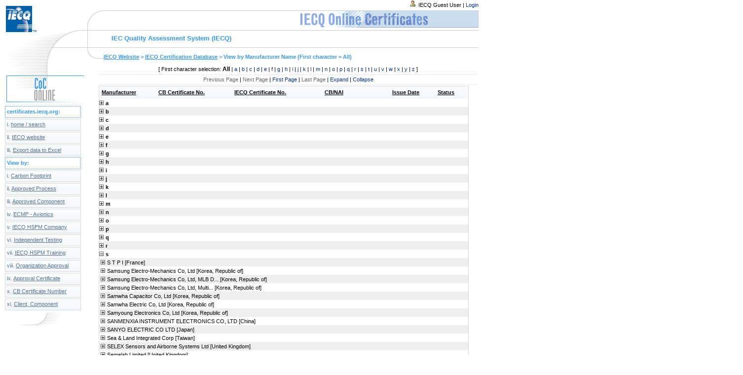

--- FILE ---
content_type: text/html; charset=US-ASCII
request_url: https://certificates.iecq.org/iecq/iecqweb.nsf/Manufacturer/Client%20Name?OpenView&Start=1&Count=1000&Expand=19.14
body_size: 7216
content:
<!DOCTYPE HTML PUBLIC "-//W3C//DTD HTML 4.01 Transitional//EN">
<html>
<head>
<meta name="robots" content="noindex">
<title>IECQ Online</title><script type="text/javascript" src="/iecq/iecqweb.nsf/prototype.js"></script>
<script type="text/javascript" src="/iecq/iecqweb.nsf/rico.js"></script>
<script type="text/javascript" src="/iecq/iecqweb.nsf/scripts/leftnavigation.js"></script>
<link rel="SHORTCUT ICON" href="//certificates.iecq.org/favicon.ico"/>
<link rel="stylesheet" href="/iecq/iecqweb.nsf/iecq.css?ReadForm" type="text/css">
<link rel="stylesheet" href="/iecq/iecqweb.nsf/iecqnav.css" type="text/css">
<link href="/web/IECWebRes.nsf/content.css" rel="stylesheet" type="text/css">
<link href="/web/IECWebRes.nsf/titles.css" rel="stylesheet" type="text/css">
<script language="JavaScript" type="text/javascript">
<!-- 
//===========================================================// Popup window for editing CB document from "CBDocs" view:function PopUpCB(unid){var height = ((screen.height - 600) / 2) ;var width = ((screen.width - 300) / 2);var path ="./CBDocs/" + unid + "?opendocument";var param = "top=" + height + ",left=" + width + ", width=680, height=695,status=no,menubar=no,scrollbars=yes,resizable=yes";popup = window.open(path,"CB",param);popup.focus();}//END PopUpCB(unid)==========================================//====================================================================// Popup window for opening a new CB Profile document , launch by New CB buttonfunction PopUpNewCB(){tempPath=document.forms[0].Path.value;var height = ((screen.height - 600) / 2) ;var width = ((screen.width - 300) / 2);//var path ="./CBDocs/" + unid + "?opendocument";var path = tempPath + "/CB?openForm";var param = "top=" + height + ",left=" + width + ", width=680, height=630,status=yes,menubar=no,scrollbars=yes,resizable=yes";popup = window.open(path,"CB",param);popup.focus();}//END PopUpNewCB()===================================================//====================================================================// Popup window for opening a new Standard Profile document , launch by New Standard buttonfunction PopUpNewStandard(){tempPath=document.forms[0].Path.value;var height = ((screen.height - 600) / 2) ;var width = ((screen.width - 300) / 2);var path = tempPath + "/StandardProfile?openForm";var param = "top=" + height + ",left=" + width + ", width=680, height=320,status=no,menubar=no,scrollbars=yes,resizable=yes";popup = window.open(path,"Standard",param);popup.focus();}//END PopUpNewStandard()===================================================//===========================================================// Popup window for editing Standard document from "STANDARDS" view:function PopUpStandard(unid){var height = ((screen.height - 600) / 2) ;var width = ((screen.width - 300) / 2);var path ="./0/" + unid + "?opendocument";var param = "top=" + height + ",left=" + width + ", width=680, height=320,status=no,menubar=no,scrollbars=yes,resizable=yes";popup = window.open(path,"Standard",param);popup.focus();}//END PopUpStandard==========================================// Function for executing user actions in a popup window :function PopUpActionButton(url){//tempPath=document.forms[0].Path.value;//tempParentUNID=document.forms[0].docID.value;var windowWidth = 500;var windowHeight = 250;var xpos = ((screen.width - windowWidth) / 2);var ypos = ((screen.height - windowHeight) / 2);var param = "top=" + ypos + ",left=" + xpos + ", width=" + windowWidth + ", height=" + windowHeight + ",status=yes,menubar=no,scrollbars=yes,resizable=yes";//alert('Parent UNID= ' + tempParentUNID);popup = window.open(url,"ActionButton",param);popup.focus();}//=====================================================================//Delete a certificate in the view=====================================function DeleteDocument(ID, View){  //alert(View +" / " +ID);  Check = window.confirm("Do you really want to delete this Certificat?")  if(Check == true)  {    //parent.top.location = View +"/" +ID + "?DeleteDocument"    document.location = View +"/" +ID + "?DeleteDocument";  }}//END Delete============================================================
// -->
</script>

<script language="JavaScript" type="text/javascript">
<!-- 
document._domino_target = "_self";
function _doClick(v, o, t) {
  var returnValue = false;
  var url="/iecq/iecqweb.nsf/Manufacturer/Client%20Name?OpenView&Start=1&Count=1000&Expand=19.14&Click=" + v;
  if (o.href != null) {
    o.href = url;
    returnValue = true;
  } else {
    if (t == null)
      t = document._domino_target;
    window.open(url, t);
  }
  return returnValue;
}
// -->
</script>

<script language="JavaScript" type="text/javascript">
<!-- 
function hightlight(obj) {obj.style.background='#537195';obj.style.color='#ffffff';};function normal(obj) {var webPath;  try { webPath = document.forms[0].webPath.value;} catch(e) { webPath = 'iecq/iecqweb.nsf';} obj.style.background='url(/' + webPath + '/relief.gif)'; obj.style.color='#537195';};var g_showingTabBlock=true;var g_tabsBlockWidth=0;var g_tabsBlockHeight=23;var tab_g_showingTabBlock=new Array();var tab_g_tabsBlockWidth=new Array();var tab_g_tabsBlockHeight=new Array();function toggleTabsBlock( obj ) {var tabs = $('nav'+obj);var imgCol = $('col'+obj);var imgExp = $('exp'+obj);imgCol.toggle();imgExp.toggle();if ( typeof(tab_g_showingTabBlock[obj])=='undefined' || tab_g_showingTabBlock[obj]) {tab_g_showingTabBlock[obj] = false; tab_g_tabsBlockWidth[obj] = tabs.offsetWidth;if (g_tabsBlockWidth==0) {g_tabsBlockWidth=tabs.offsetWidth;}tab_g_tabsBlockHeight[obj] = tabs.offsetHeight;tabs.style.overflow='hidden';new Rico.Effect.Size( tabs, g_tabsBlockWidth, 23, 60, 16, {complete:function() { }} ); } else {tabs.style.display ='block';tabs.style.visibility = 'visible';tab_g_showingTabBlock[obj]= true;new Rico.Effect.Size( tabs, g_tabsBlockWidth , tab_g_tabsBlockHeight[obj] , 60, 16, {complete:function() { }} ); }}

// -->
</script>
</head>
<body text="#000000" bgcolor="#FFFFFF" marginheight="0" marginwidth="0" topmargin="0" leftmargin="0" onload="montre();">

<form action=""><div id="topnav"><div id="curve"><img src="/iecq/iecqweb.nsf/curve.gif"></div><div id="breadcrumps" class="bigblue"><a href="http://www.iecq.org/"><font face="Fixedsys">IECQ Website</font></a><font face="Fixedsys"> &gt; </font><a href="http://certificates.iecq.org/"><font face="Fixedsys">IECQ Certification Database</font></a><font face="Fixedsys"> &gt; View by </font><font face="Fixedsys">Manufacturer Name</font><font face="Fixedsys"> </font><font color="#800000" face="Fixedsys"> </font><font face="Fixedsys">(</font><font face="Fixedsys">First character = All</font><font face="Fixedsys">) </font></div></div>
<div id="user">
	<img src="/iecq/iecqweb.nsf/user.gif" /> IECQ Guest User | 
<a href="/iecq/iecqweb.nsf/welcome?openform&login" title="Login">Login</a>
</div><a name="top"></a>
<div id="full" ><div id="corner"></div>
<div id="top" ><div id="title" class="bigblue">IEC Quality Assessment System (IECQ)</div></div>
<div id="left">
<img src="/iecq/iecqweb.nsf/left.gif?OpenImageResource" width="160" height="47" alt="left"><img src="/iecq/iecqweb.nsf/ca_pagelinks.gif?OpenImageResource" width="160" height="66" alt="ca_pagelinks"><div id="menu">
<dl id="menuList">
<dt class="sectionTit">certificates.iecq.org:</dt>
<dt onmouseover="hightlight(this);" onmouseout="normal(this);" onclick="location.href='/iecq/iecqweb.nsf/home?OpenForm';"><font size="2">i. </font><u><font size="2">home / search</font></u></dt>
<dt onmouseover="hightlight(this);" onmouseout="normal(this);" onclick="location.href='http://www.iecq.org';"><font size="2">ii. </font><u><font size="2">IECQ website</font></u></dt>
<dt onmouseover="hightlight(this);" onmouseout="normal(this);" onclick="location.href='/iecq/iecqweb.nsf/(Export)?OpenAgent';"><font size="2">iii. </font><u><font size="2">Export data to Excel</font></u></dt>
<dt class="sectionTit">View  by:</dt>
		<dt onmouseover="hightlight(this);montre('smenu11');" onmouseout="normal(this);montre();"><font size="2">i. </font><u><font size="2">Carbon Footprint</font></u></dt>
			<dd id="smenu11" onmouseover="javascript:montre('smenu11');" onmouseout="javascript:montre();">
				<ul>
					<li><a href="/iecq/iecqweb.nsf/VI_CertificateIECQ-VByCategory?OpenView&CollapseView">By Category</a></li>
					<li><a href="/iecq/iecqweb.nsf/VI_CertificateIECQ-VByYear?OpenView&CollapseView">By Year</a></li>
					<li><a href="/iecq/iecqweb.nsf/VI_CertificateIECQ-VByCompany?OpenView&CollapseView">By Company</a></li>
					<li><a href="/iecq/iecqweb.nsf/VI_CertificateIECQ-VByCountry?OpenView&CollapseView">By Location</a></li>
				</ul>
			</dd>	
		<dt onmouseover="hightlight(this);montre('smenu12');" onmouseout="normal(this);montre();"><font size="2">ii. </font><u><font size="2">Approved Process</font></u></dt>
			<dd id="smenu12" onmouseover="javascript:montre('smenu12');" onmouseout="javascript:montre();">
				<ul>
					<li><a href="/iecq/iecqweb.nsf/VI_CertificateApprovedProcessByCategory?OpenView&CollapseView">By Category</a></li>
					<li><a href="/iecq/iecqweb.nsf/VI_CertificateApprovedProcessByYear?OpenView&CollapseView">By Year</a></li>
					<li><a href="/iecq/iecqweb.nsf/VI_CertificateApprovedProcessByCompany?OpenView&CollapseView">By Company</a></li>
					<li><a href="/iecq/iecqweb.nsf/VI_CertificateApprovedProcessByCountry?OpenView&CollapseView">By Country</a></li>
					<li><a href="/iecq/iecqweb.nsf/VI_CertificateApprovedProcessByCB?OpenView&CollapseView">By Certification Body</a></li>
					<li><a href="/iecq/iecqweb.nsf/VI_CertificateApprovedProcessAll?OpenView" class="last">All</a></li>
				</ul>
			</dd>	
	<dt onmouseover="hightlight(this);montre('smenu13');" onmouseout="normal(this);montre();"><font size="2">iii. </font><u><font size="2">Approved Component</font></u></dt>
	<dd id="smenu13" onmouseover="javascript:montre('smenu13');" onmouseout="javascript:montre();">
		<ul>
		<li><a href="/iecq/iecqweb.nsf/VI_CertificateApprovedComponent?OpenView&Expand=1" class="last">By Year</a></li>
		<li><a href="/iecq/iecqweb.nsf/VI_CertificateApprovedComponentByCategory?OpenView&CollapseView">By Category</a></li>
		</ul>
	</dd>	
		<dt onmouseover="hightlight(this);montre('smenu14');" onmouseout="normal(this);montre();"><font size="2">iv. </font><u><font size="2">ECMP - Avionics</font></u></dt>
			<dd id="smenu14" onmouseover="javascript:montre('smenu14');" onmouseout="javascript:montre();">
				<ul>
					<li><a href="/iecq/iecqweb.nsf/VI_CertificateECMP?OpenView&Expand=1" class="last">ECMP - Avionics</a></li>
				</ul>
			</dd>
		<dt onmouseover="hightlight(this);montre('smenu15');" onmouseout="normal(this);montre();"><font size="2">v. </font><u><font size="2">IECQ HSPM Company</font></u></dt>
			<dd id="smenu15" onmouseover="javascript:montre('smenu15');" onmouseout="javascript:montre();">
				<ul>
					<li><a href="/iecq/iecqweb.nsf/HSPM?OpenView&Expand=1" class="last">IECQ HSPM company</a></li>
				</ul>
			</dd>
		<dt onmouseover="hightlight(this);montre('smenu16');" onmouseout="normal(this);montre();"><font size="2">vi. </font><u><font size="2">Independent Testing</font></u></dt>
			<dd id="smenu16" onmouseover="javascript:montre('smenu16');" onmouseout="javascript:montre();">
				<ul>
					<li><a href="/iecq/iecqweb.nsf/ApprovalNumberbyType?OpenView&Expand=1&RestrictToCategory=12" class="last">Indep. Testing Lab.</a></li>
				</ul>
			</dd>	
		<dt onmouseover="hightlight(this);montre('smenu17');" onmouseout="normal(this);montre();"><font size="2">vii. </font><u><font size="2">IECQ HSPM Training</font></u></dt>
			<dd id="smenu17" onmouseover="javascript:montre('smenu17');" onmouseout="javascript:montre();">
				<ul>
					<li><a href="http://training.iecq.org/">IECQ HSPM Training&nbsp;<span style="font-size:10px; color:#ff2200;">Since Aug '08</span></a></li>
					<li><a href="/iecq/iecqweb.nsf/HSPMType?OpenView&Expand=1&RestrictToCategory=lead">Lead assessor</a></li>
					<li><a href="/iecq/iecqweb.nsf/HSPMType?OpenView&Expand=1&RestrictToCategory=internal">Internal assessor</a></li>
					<li><a href="/iecq/iecqweb.nsf/HSPMType?OpenView&Expand=1&RestrictToCategory=implementation" class="last">Implementation</a></li>
				</ul>
			</dd>
		<dt onmouseover="hightlight(this);montre('smenu18');" onmouseout="normal(this);montre();"><font size="2">viii. </font><u><font size="2">Organization Approval</font></u></dt>
			<dd id="smenu18" onmouseover="javascript:montre('smenu18');" onmouseout="javascript:montre();">
				<ul>
					<li><a href="/iecq/iecqweb.nsf/ApprovalNumberbyType?OpenView&Expand=1&RestrictToCategory=08">Manufacturer</a></li>
					<li><a href="/iecq/iecqweb.nsf/ApprovalNumberbyType?OpenView&Expand=1&RestrictToCategory=09">Distributor</a></li>
					<li><a href="/iecq/iecqweb.nsf/ApprovalNumberbyType?OpenView&Expand=1&RestrictToCategory=10" class="last">Specialist Contractor</a></li>
				</ul>
			</dd>	
		<dt onmouseover="hightlight(this);montre('smenu19');" onmouseout="normal(this);montre();"><font size="2">ix. </font><u><font size="2">Approval Certificate</font></u></dt>
			<dd id="smenu19" onmouseover="javascript:montre('smenu19');" onmouseout="javascript:montre();">
				<ul>
					<li><a href="/iecq/iecqweb.nsf/ApprovalNumberbyType?OpenView&Expand=1&RestrictToCategory=01">Qualification</a></li>
					<li><a href="/iecq/iecqweb.nsf/ApprovalNumberbyType?OpenView&Expand=1&RestrictToCategory=02">Capability</a></li>
					<li><a href="/iecq/iecqweb.nsf/ApprovalNumberbyType?OpenView&Expand=1&RestrictToCategory=03">Process</a></li>
					<li><a href="/iecq/iecqweb.nsf/ApprovalNumberbyType?OpenView&Expand=1&RestrictToCategory=04" class="last">Technology</a></li>
				</ul>
			</dd>	
		<dt onmouseover="hightlight(this);montre('smenu20');" onmouseout="normal(this);montre();"><font size="2">x. </font><u><font size="2">CB Certificate Number</font></u></dt>
			<dd id="smenu20" onmouseover="javascript:montre('smenu20');" onmouseout="javascript:montre();">
				<ul>
					<li><a href="/iecq/iecqweb.nsf/CBPUBLIC?OpenView&CollapseView&count=-1">Certificates by Type</a></li>
					<li><a href="/iecq/iecqweb.nsf/CBCertNum?OpenView&CollapseView">Certificates by Number</a></li>
					<li><a href="/iecq/iecqweb.nsf/Current?OpenView&CollapseView">Current</a></li>
					<li><a href="/iecq/iecqweb.nsf/Cancelled?OpenView&CollapseView">Cancelled</a></li>
					<li><a href="/iecq/iecqweb.nsf/Suspended?OpenView&CollapseView">Suspended</a></li>
					<li><a href="/iecq/iecqweb.nsf/Superseded?OpenView&restrictToCategory=n/a&ExpandView" class="last">Superseded</a></li>
				</ul>
			</dd>
		<dt onmouseover="hightlight(this);montre('smenu21');" onmouseout="normal(this);montre();"><font size="2">xi. </font><u><font size="2">Client, Component</font></u></dt>
			<dd id="smenu21" onmouseover="javascript:montre('smenu21');" onmouseout="javascript:montre();">
				<ul>
					<li><a href="/iecq/iecqweb.nsf/Manufacturer+Name?OpenView&CollapseView">Client name</a></li>
					<li><a href="/iecq/iecqweb.nsf/Manufacturer+Location?OpenView&CollapseView">Client location</a></li>
					<li><a href="/iecq/iecqweb.nsf/Component+Code?OpenView&CollapseView" class="last">Component name</a></li>
				</ul>
			</dd>
</dl>
</div><div><img src="/iecq/iecqweb.nsf/grey_bottom.gif"></div>
</div>
	<div id="viewbody">
<table class="smalltext" height=463  border=0 cellpadding=3 cellspacing=0 width="100%" border="0" cellspacing="0" cellpadding="0">
<tr valign="top"><td  height="21" valign="middle" align="center" width="100%" bgcolor="#FFFFFF" colspan="2"><div align="center"> <font face="Arial">[ </font><font face="Arial">First character</font><font face="Arial"> selection: </font><font face="Arial"><a href="/iecq/iecqweb.nsf/Manufacturer/Client+Name?OpenView"></a><b>All</b></a> | <a href="/iecq/iecqweb.nsf/Manufacturer/Client+Name?OpenView&RestrictToCategory=a">a</A> | <a href="/iecq/iecqweb.nsf/Manufacturer/Client+Name?OpenView&RestrictToCategory=b">b</A> | <a href="/iecq/iecqweb.nsf/Manufacturer/Client+Name?OpenView&RestrictToCategory=c">c</A> | <a href="/iecq/iecqweb.nsf/Manufacturer/Client+Name?OpenView&RestrictToCategory=d">d</A> | <a href="/iecq/iecqweb.nsf/Manufacturer/Client+Name?OpenView&RestrictToCategory=e">e</A> | <a href="/iecq/iecqweb.nsf/Manufacturer/Client+Name?OpenView&RestrictToCategory=f">f</A> | <a href="/iecq/iecqweb.nsf/Manufacturer/Client+Name?OpenView&RestrictToCategory=g">g</A> | <a href="/iecq/iecqweb.nsf/Manufacturer/Client+Name?OpenView&RestrictToCategory=h">h</A> | <a href="/iecq/iecqweb.nsf/Manufacturer/Client+Name?OpenView&RestrictToCategory=i">i</A> | <a href="/iecq/iecqweb.nsf/Manufacturer/Client+Name?OpenView&RestrictToCategory=j">j</A> | <a href="/iecq/iecqweb.nsf/Manufacturer/Client+Name?OpenView&RestrictToCategory=k">k</A> | <a href="/iecq/iecqweb.nsf/Manufacturer/Client+Name?OpenView&RestrictToCategory=l">l</A> | <a href="/iecq/iecqweb.nsf/Manufacturer/Client+Name?OpenView&RestrictToCategory=m">m</A> | <a href="/iecq/iecqweb.nsf/Manufacturer/Client+Name?OpenView&RestrictToCategory=n">n</A> | <a href="/iecq/iecqweb.nsf/Manufacturer/Client+Name?OpenView&RestrictToCategory=o">o</A> | <a href="/iecq/iecqweb.nsf/Manufacturer/Client+Name?OpenView&RestrictToCategory=p">p</A> | <a href="/iecq/iecqweb.nsf/Manufacturer/Client+Name?OpenView&RestrictToCategory=q">q</A> | <a href="/iecq/iecqweb.nsf/Manufacturer/Client+Name?OpenView&RestrictToCategory=r">r</A> | <a href="/iecq/iecqweb.nsf/Manufacturer/Client+Name?OpenView&RestrictToCategory=s">s</A> | <a href="/iecq/iecqweb.nsf/Manufacturer/Client+Name?OpenView&RestrictToCategory=t">t</A> | <a href="/iecq/iecqweb.nsf/Manufacturer/Client+Name?OpenView&RestrictToCategory=u">u</A> | <a href="/iecq/iecqweb.nsf/Manufacturer/Client+Name?OpenView&RestrictToCategory=v">v</A> | <a href="/iecq/iecqweb.nsf/Manufacturer/Client+Name?OpenView&RestrictToCategory=w">w</A> | <a href="/iecq/iecqweb.nsf/Manufacturer/Client+Name?OpenView&RestrictToCategory=x">x</A> | <a href="/iecq/iecqweb.nsf/Manufacturer/Client+Name?OpenView&RestrictToCategory=y">y</A> | <a href="/iecq/iecqweb.nsf/Manufacturer/Client+Name?OpenView&RestrictToCategory=z">z</A></font><font face="Arial"> ] </font></div></td></tr>

<tr valign="top"><td style="border-top:1px #d8d8d8 dotted; border-bottom:1px #d8d8d8 dotted;" height=21 valign=middle align=left width="100%" bgcolor="#FFFFFF" colspan="2"><div align="center"><a href="" onclick="return _doClick('C1256F0E002B00B7.a3a052283c0e70fec125797600552d44/$Body/0.46DC', this, null)"><font face="Arial">Previous Page</font></a><font face="Arial"> | </font><a href="" onclick="return _doClick('C1256F0E002B00B7.a3a052283c0e70fec125797600552d44/$Body/0.474A', this, null)"><font face="Arial">Next Page</font></a><font face="Arial">  | </font><a href="/iecq/iecqweb.nsf/Manufacturer/Client%20Name?OpenView"><font face="Arial">First Page</font></a><font face="Arial"> | </font><a href="" onclick="return _doClick('C1256F0E002B00B7.a3a052283c0e70fec125797600552d44/$Body/0.48C0', this, null)"><font face="Arial">Last Page</font></a><font face="Arial"> | </font><a href="/iecq/iecqweb.nsf/Manufacturer/Client%20Name?OpenView&amp;ExpandView"><font face="Arial">Expand</font></a><font face="Arial"> | </font><a href="/iecq/iecqweb.nsf/Manufacturer/Client%20Name?OpenView&amp;CollapseView"><font face="Arial">Collapse</font></a></div></td></tr>

<tr valign="top"><td  valign=top align=left width="100%" bgcolor="#FFFFFF" colspan="2"><div id="embeddedview">
<table border="0" cellpadding="2" cellspacing="0">
<tr><th nowrap align="left"><b><font size="2"></font></b></th><th nowrap align="left"><u><font face="Arial">Manufacturer</font></u></th><th nowrap align="left"><u><font face="Arial">CB Certificate No.</font></u></th><th nowrap align="left"><u><font face="Arial">IECQ Certificate No.</font></u></th><th></th><th nowrap align="left"><u><font face="Arial">CB/NAI</font></u></th><th nowrap align="left"><u><font face="Arial">Issue Date</font></u></th><th nowrap align="left"><u><font face="Arial">Status</font></u></th><th></th></tr>

<tr valign="top"><td colspan="8" nowrap><a href="/iecq/iecqweb.nsf/Manufacturer/Client%20Name?OpenView&amp;Start=1&amp;Count=1000&amp;Expand=1#1" target="_self"><img src="/iecq/iecqweb.nsf/newTwistie.gif?OpenImageResource&amp;ImgIndex=0" border="0" alt="Show details for a"></a><b><font face="Arial">a</font></b></td><td><img width="1" height="16" src="/icons/ecblank.gif" border="0" alt=""></td></tr>

<tr valign="top" bgcolor="#EFEFEF"><td colspan="8" nowrap><a href="/iecq/iecqweb.nsf/Manufacturer/Client%20Name?OpenView&amp;Start=1&amp;Count=1000&amp;Expand=2#2" target="_self"><img src="/iecq/iecqweb.nsf/newTwistie.gif?OpenImageResource&amp;ImgIndex=0" border="0" alt="Show details for b"></a><b><font face="Arial">b</font></b></td><td><img width="1" height="16" src="/icons/ecblank.gif" border="0" alt=""></td></tr>

<tr valign="top"><td colspan="8" nowrap><a href="/iecq/iecqweb.nsf/Manufacturer/Client%20Name?OpenView&amp;Start=1&amp;Count=1000&amp;Expand=3#3" target="_self"><img src="/iecq/iecqweb.nsf/newTwistie.gif?OpenImageResource&amp;ImgIndex=0" border="0" alt="Show details for c"></a><b><font face="Arial">c</font></b></td><td><img width="1" height="16" src="/icons/ecblank.gif" border="0" alt=""></td></tr>

<tr valign="top" bgcolor="#EFEFEF"><td colspan="8" nowrap><a href="/iecq/iecqweb.nsf/Manufacturer/Client%20Name?OpenView&amp;Start=1&amp;Count=1000&amp;Expand=4#4" target="_self"><img src="/iecq/iecqweb.nsf/newTwistie.gif?OpenImageResource&amp;ImgIndex=0" border="0" alt="Show details for d"></a><b><font face="Arial">d</font></b></td><td><img width="1" height="16" src="/icons/ecblank.gif" border="0" alt=""></td></tr>

<tr valign="top"><td colspan="8" nowrap><a href="/iecq/iecqweb.nsf/Manufacturer/Client%20Name?OpenView&amp;Start=1&amp;Count=1000&amp;Expand=5#5" target="_self"><img src="/iecq/iecqweb.nsf/newTwistie.gif?OpenImageResource&amp;ImgIndex=0" border="0" alt="Show details for e"></a><b><font face="Arial">e</font></b></td><td><img width="1" height="16" src="/icons/ecblank.gif" border="0" alt=""></td></tr>

<tr valign="top" bgcolor="#EFEFEF"><td colspan="8" nowrap><a href="/iecq/iecqweb.nsf/Manufacturer/Client%20Name?OpenView&amp;Start=1&amp;Count=1000&amp;Expand=6#6" target="_self"><img src="/iecq/iecqweb.nsf/newTwistie.gif?OpenImageResource&amp;ImgIndex=0" border="0" alt="Show details for f"></a><b><font face="Arial">f</font></b></td><td><img width="1" height="16" src="/icons/ecblank.gif" border="0" alt=""></td></tr>

<tr valign="top"><td colspan="8" nowrap><a href="/iecq/iecqweb.nsf/Manufacturer/Client%20Name?OpenView&amp;Start=1&amp;Count=1000&amp;Expand=7#7" target="_self"><img src="/iecq/iecqweb.nsf/newTwistie.gif?OpenImageResource&amp;ImgIndex=0" border="0" alt="Show details for g"></a><b><font face="Arial">g</font></b></td><td><img width="1" height="16" src="/icons/ecblank.gif" border="0" alt=""></td></tr>

<tr valign="top" bgcolor="#EFEFEF"><td colspan="8" nowrap><a href="/iecq/iecqweb.nsf/Manufacturer/Client%20Name?OpenView&amp;Start=1&amp;Count=1000&amp;Expand=8#8" target="_self"><img src="/iecq/iecqweb.nsf/newTwistie.gif?OpenImageResource&amp;ImgIndex=0" border="0" alt="Show details for h"></a><b><font face="Arial">h</font></b></td><td><img width="1" height="16" src="/icons/ecblank.gif" border="0" alt=""></td></tr>

<tr valign="top"><td colspan="8" nowrap><a href="/iecq/iecqweb.nsf/Manufacturer/Client%20Name?OpenView&amp;Start=1&amp;Count=1000&amp;Expand=9#9" target="_self"><img src="/iecq/iecqweb.nsf/newTwistie.gif?OpenImageResource&amp;ImgIndex=0" border="0" alt="Show details for i"></a><b><font face="Arial">i</font></b></td><td><img width="1" height="16" src="/icons/ecblank.gif" border="0" alt=""></td></tr>

<tr valign="top" bgcolor="#EFEFEF"><td colspan="8" nowrap><a href="/iecq/iecqweb.nsf/Manufacturer/Client%20Name?OpenView&amp;Start=1&amp;Count=1000&amp;Expand=10#10" target="_self"><img src="/iecq/iecqweb.nsf/newTwistie.gif?OpenImageResource&amp;ImgIndex=0" border="0" alt="Show details for j"></a><b><font face="Arial">j</font></b></td><td><img width="1" height="16" src="/icons/ecblank.gif" border="0" alt=""></td></tr>

<tr valign="top"><td colspan="8" nowrap><a href="/iecq/iecqweb.nsf/Manufacturer/Client%20Name?OpenView&amp;Start=1&amp;Count=1000&amp;Expand=11#11" target="_self"><img src="/iecq/iecqweb.nsf/newTwistie.gif?OpenImageResource&amp;ImgIndex=0" border="0" alt="Show details for k"></a><b><font face="Arial">k</font></b></td><td><img width="1" height="16" src="/icons/ecblank.gif" border="0" alt=""></td></tr>

<tr valign="top" bgcolor="#EFEFEF"><td colspan="8" nowrap><a href="/iecq/iecqweb.nsf/Manufacturer/Client%20Name?OpenView&amp;Start=1&amp;Count=1000&amp;Expand=12#12" target="_self"><img src="/iecq/iecqweb.nsf/newTwistie.gif?OpenImageResource&amp;ImgIndex=0" border="0" alt="Show details for l"></a><b><font face="Arial">l</font></b></td><td><img width="1" height="16" src="/icons/ecblank.gif" border="0" alt=""></td></tr>

<tr valign="top"><td colspan="8" nowrap><a href="/iecq/iecqweb.nsf/Manufacturer/Client%20Name?OpenView&amp;Start=1&amp;Count=1000&amp;Expand=13#13" target="_self"><img src="/iecq/iecqweb.nsf/newTwistie.gif?OpenImageResource&amp;ImgIndex=0" border="0" alt="Show details for m"></a><b><font face="Arial">m</font></b></td><td><img width="1" height="16" src="/icons/ecblank.gif" border="0" alt=""></td></tr>

<tr valign="top" bgcolor="#EFEFEF"><td colspan="8" nowrap><a href="/iecq/iecqweb.nsf/Manufacturer/Client%20Name?OpenView&amp;Start=1&amp;Count=1000&amp;Expand=14#14" target="_self"><img src="/iecq/iecqweb.nsf/newTwistie.gif?OpenImageResource&amp;ImgIndex=0" border="0" alt="Show details for n"></a><b><font face="Arial">n</font></b></td><td><img width="1" height="16" src="/icons/ecblank.gif" border="0" alt=""></td></tr>

<tr valign="top"><td colspan="8" nowrap><a href="/iecq/iecqweb.nsf/Manufacturer/Client%20Name?OpenView&amp;Start=1&amp;Count=1000&amp;Expand=15#15" target="_self"><img src="/iecq/iecqweb.nsf/newTwistie.gif?OpenImageResource&amp;ImgIndex=0" border="0" alt="Show details for o"></a><b><font face="Arial">o</font></b></td><td><img width="1" height="16" src="/icons/ecblank.gif" border="0" alt=""></td></tr>

<tr valign="top" bgcolor="#EFEFEF"><td colspan="8" nowrap><a href="/iecq/iecqweb.nsf/Manufacturer/Client%20Name?OpenView&amp;Start=1&amp;Count=1000&amp;Expand=16#16" target="_self"><img src="/iecq/iecqweb.nsf/newTwistie.gif?OpenImageResource&amp;ImgIndex=0" border="0" alt="Show details for p"></a><b><font face="Arial">p</font></b></td><td><img width="1" height="16" src="/icons/ecblank.gif" border="0" alt=""></td></tr>

<tr valign="top"><td colspan="8" nowrap><a href="/iecq/iecqweb.nsf/Manufacturer/Client%20Name?OpenView&amp;Start=1&amp;Count=1000&amp;Expand=17#17" target="_self"><img src="/iecq/iecqweb.nsf/newTwistie.gif?OpenImageResource&amp;ImgIndex=0" border="0" alt="Show details for q"></a><b><font face="Arial">q</font></b></td><td><img width="1" height="16" src="/icons/ecblank.gif" border="0" alt=""></td></tr>

<tr valign="top" bgcolor="#EFEFEF"><td colspan="8" nowrap><a href="/iecq/iecqweb.nsf/Manufacturer/Client%20Name?OpenView&amp;Start=1&amp;Count=1000&amp;Expand=18#18" target="_self"><img src="/iecq/iecqweb.nsf/newTwistie.gif?OpenImageResource&amp;ImgIndex=0" border="0" alt="Show details for r"></a><b><font face="Arial">r</font></b></td><td><img width="1" height="16" src="/icons/ecblank.gif" border="0" alt=""></td></tr>

<tr valign="top"><td colspan="8" nowrap><a href="/iecq/iecqweb.nsf/Manufacturer/Client%20Name?OpenView&amp;Start=1&amp;Count=1000&amp;Collapse=19#19" target="_self"><img src="/iecq/iecqweb.nsf/newTwistie.gif?OpenImageResource&amp;ImgIndex=1" border="0" alt="Hide details for s"></a><b><font face="Arial">s</font></b></td><td><img width="1" height="16" src="/icons/ecblank.gif" border="0" alt=""></td></tr>

<tr valign="top" bgcolor="#EFEFEF"><td nowrap><img width="1" height="16" src="/icons/ecblank.gif" border="0" alt=""></td><td colspan="7" nowrap><a href="/iecq/iecqweb.nsf/Manufacturer/Client%20Name?OpenView&amp;Start=1&amp;Count=1000&amp;Expand=19.1#19.1" target="_self"><img src="/iecq/iecqweb.nsf/newTwistie.gif?OpenImageResource&amp;ImgIndex=0" border="0" alt="Show details for S T P I [France]"></a>S T P I [France]</td><td><img width="1" height="16" src="/icons/ecblank.gif" border="0" alt=""></td></tr>

<tr valign="top"><td nowrap></td><td colspan="7" nowrap><a href="/iecq/iecqweb.nsf/Manufacturer/Client%20Name?OpenView&amp;Start=1&amp;Count=1000&amp;Expand=19.2#19.2" target="_self"><img src="/iecq/iecqweb.nsf/newTwistie.gif?OpenImageResource&amp;ImgIndex=0" border="0" alt="Show details for Samsung Electro-Mechanics Co, Ltd [Korea, Republic of]"></a>Samsung Electro-Mechanics Co, Ltd [Korea, Republic of]</td><td><img width="1" height="16" src="/icons/ecblank.gif" border="0" alt=""></td></tr>

<tr valign="top" bgcolor="#EFEFEF"><td nowrap><img width="1" height="16" src="/icons/ecblank.gif" border="0" alt=""></td><td colspan="7" nowrap><a href="/iecq/iecqweb.nsf/Manufacturer/Client%20Name?OpenView&amp;Start=1&amp;Count=1000&amp;Expand=19.3#19.3" target="_self"><img src="/iecq/iecqweb.nsf/newTwistie.gif?OpenImageResource&amp;ImgIndex=0" border="0" alt="Show details for Samsung Electro-Mechanics Co, Ltd, MLB D... [Korea, Republic of]"></a>Samsung Electro-Mechanics Co, Ltd, MLB D... [Korea, Republic of]</td><td><img width="1" height="16" src="/icons/ecblank.gif" border="0" alt=""></td></tr>

<tr valign="top"><td nowrap></td><td colspan="7" nowrap><a href="/iecq/iecqweb.nsf/Manufacturer/Client%20Name?OpenView&amp;Start=1&amp;Count=1000&amp;Expand=19.4#19.4" target="_self"><img src="/iecq/iecqweb.nsf/newTwistie.gif?OpenImageResource&amp;ImgIndex=0" border="0" alt="Show details for Samsung Electro-Mechanics Co, Ltd, Multi... [Korea, Republic of]"></a>Samsung Electro-Mechanics Co, Ltd, Multi... [Korea, Republic of]</td><td><img width="1" height="16" src="/icons/ecblank.gif" border="0" alt=""></td></tr>

<tr valign="top" bgcolor="#EFEFEF"><td nowrap><img width="1" height="16" src="/icons/ecblank.gif" border="0" alt=""></td><td colspan="7" nowrap><a href="/iecq/iecqweb.nsf/Manufacturer/Client%20Name?OpenView&amp;Start=1&amp;Count=1000&amp;Expand=19.5#19.5" target="_self"><img src="/iecq/iecqweb.nsf/newTwistie.gif?OpenImageResource&amp;ImgIndex=0" border="0" alt="Show details for Samwha Capacitor Co, Ltd [Korea, Republic of]"></a>Samwha Capacitor Co, Ltd [Korea, Republic of]</td><td><img width="1" height="16" src="/icons/ecblank.gif" border="0" alt=""></td></tr>

<tr valign="top"><td nowrap></td><td colspan="7" nowrap><a href="/iecq/iecqweb.nsf/Manufacturer/Client%20Name?OpenView&amp;Start=1&amp;Count=1000&amp;Expand=19.6#19.6" target="_self"><img src="/iecq/iecqweb.nsf/newTwistie.gif?OpenImageResource&amp;ImgIndex=0" border="0" alt="Show details for Samwha Electric Co, Ltd [Korea, Republic of]"></a>Samwha Electric Co, Ltd [Korea, Republic of]</td><td><img width="1" height="16" src="/icons/ecblank.gif" border="0" alt=""></td></tr>

<tr valign="top" bgcolor="#EFEFEF"><td nowrap><img width="1" height="16" src="/icons/ecblank.gif" border="0" alt=""></td><td colspan="7" nowrap><a href="/iecq/iecqweb.nsf/Manufacturer/Client%20Name?OpenView&amp;Start=1&amp;Count=1000&amp;Expand=19.7#19.7" target="_self"><img src="/iecq/iecqweb.nsf/newTwistie.gif?OpenImageResource&amp;ImgIndex=0" border="0" alt="Show details for Samyoung Electronics Co, Ltd [Korea, Republic of]"></a>Samyoung Electronics Co, Ltd [Korea, Republic of]</td><td><img width="1" height="16" src="/icons/ecblank.gif" border="0" alt=""></td></tr>

<tr valign="top"><td nowrap></td><td colspan="7" nowrap><a href="/iecq/iecqweb.nsf/Manufacturer/Client%20Name?OpenView&amp;Start=1&amp;Count=1000&amp;Expand=19.8#19.8" target="_self"><img src="/iecq/iecqweb.nsf/newTwistie.gif?OpenImageResource&amp;ImgIndex=0" border="0" alt="Show details for SANMENXIA INSTRUMENT ELECTRONICS CO, LTD [China]"></a>SANMENXIA INSTRUMENT ELECTRONICS CO, LTD [China]</td><td><img width="1" height="16" src="/icons/ecblank.gif" border="0" alt=""></td></tr>

<tr valign="top" bgcolor="#EFEFEF"><td nowrap><img width="1" height="16" src="/icons/ecblank.gif" border="0" alt=""></td><td colspan="7" nowrap><a href="/iecq/iecqweb.nsf/Manufacturer/Client%20Name?OpenView&amp;Start=1&amp;Count=1000&amp;Expand=19.9#19.9" target="_self"><img src="/iecq/iecqweb.nsf/newTwistie.gif?OpenImageResource&amp;ImgIndex=0" border="0" alt="Show details for SANYO ELECTRIC CO LTD [Japan]"></a>SANYO ELECTRIC CO LTD [Japan]</td><td><img width="1" height="16" src="/icons/ecblank.gif" border="0" alt=""></td></tr>

<tr valign="top"><td nowrap></td><td colspan="7" nowrap><a href="/iecq/iecqweb.nsf/Manufacturer/Client%20Name?OpenView&amp;Start=1&amp;Count=1000&amp;Expand=19.10#19.10" target="_self"><img src="/iecq/iecqweb.nsf/newTwistie.gif?OpenImageResource&amp;ImgIndex=0" border="0" alt="Show details for Sea &amp; Land Integrated Corp [Taiwan]"></a>Sea &amp; Land Integrated Corp [Taiwan]</td><td><img width="1" height="16" src="/icons/ecblank.gif" border="0" alt=""></td></tr>

<tr valign="top" bgcolor="#EFEFEF"><td nowrap><img width="1" height="16" src="/icons/ecblank.gif" border="0" alt=""></td><td colspan="7" nowrap><a href="/iecq/iecqweb.nsf/Manufacturer/Client%20Name?OpenView&amp;Start=1&amp;Count=1000&amp;Expand=19.11#19.11" target="_self"><img src="/iecq/iecqweb.nsf/newTwistie.gif?OpenImageResource&amp;ImgIndex=0" border="0" alt="Show details for SELEX Sensors and Airborne Systems Ltd [United Kingdom]"></a>SELEX Sensors and Airborne Systems Ltd [United Kingdom]</td><td><img width="1" height="16" src="/icons/ecblank.gif" border="0" alt=""></td></tr>

<tr valign="top"><td nowrap></td><td colspan="7" nowrap><a href="/iecq/iecqweb.nsf/Manufacturer/Client%20Name?OpenView&amp;Start=1&amp;Count=1000&amp;Expand=19.12#19.12" target="_self"><img src="/iecq/iecqweb.nsf/newTwistie.gif?OpenImageResource&amp;ImgIndex=0" border="0" alt="Show details for Semelab Limited [United Kingdom]"></a>Semelab Limited [United Kingdom]</td><td><img width="1" height="16" src="/icons/ecblank.gif" border="0" alt=""></td></tr>

<tr valign="top" bgcolor="#EFEFEF"><td nowrap><img width="1" height="16" src="/icons/ecblank.gif" border="0" alt=""></td><td colspan="7" nowrap><a href="/iecq/iecqweb.nsf/Manufacturer/Client%20Name?OpenView&amp;Start=1&amp;Count=1000&amp;Expand=19.13#19.13" target="_self"><img src="/iecq/iecqweb.nsf/newTwistie.gif?OpenImageResource&amp;ImgIndex=0" border="0" alt="Show details for Semelab Plc [United Kingdom]"></a>Semelab Plc [United Kingdom]</td><td><img width="1" height="16" src="/icons/ecblank.gif" border="0" alt=""></td></tr>

<tr valign="top"><td nowrap></td><td colspan="7" nowrap><a name="19.14"></a><a href="/iecq/iecqweb.nsf/Manufacturer/Client%20Name?OpenView&amp;Start=1&amp;Count=1000&amp;Collapse=19.14#19.14" target="_self"><img src="/iecq/iecqweb.nsf/newTwistie.gif?OpenImageResource&amp;ImgIndex=1" border="0" alt="Hide details for SEMICONDUCTOR VERIFICATION TECHNOLOGY, I... [China]"></a>SEMICONDUCTOR VERIFICATION TECHNOLOGY, I... [China]</td><td><img width="1" height="16" src="/icons/ecblank.gif" border="0" alt=""></td></tr>

<tr valign="top" bgcolor="#EFEFEF"><td nowrap><img width="1" height="16" src="/icons/ecblank.gif" border="0" alt=""></td><td nowrap><img width="1" height="16" src="/icons/ecblank.gif" border="0" alt=""></td><td nowrap><img width="16" height="1" src="/icons/ecblank.gif" border="0" alt=""><font face="Arial"><a href="/iecq/iecqweb.nsf/9dfeeeab6b7e4442c1256f8700324c74/d9a2c52795891452c1258d3e0026ff38?OpenDocument">50600337 ITL</a></font></td><td nowrap>IECQ-L ULTW 19.0007</td><td nowrap></td><td nowrap><font face="Arial">ULTW (TAIWAN )</font></td><td nowrap>2025/11/09</td><td nowrap><font face="Arial">Current</font></td><td><img width="1" height="16" src="/icons/ecblank.gif" border="0" alt=""></td></tr>

<tr valign="top"><td nowrap></td><td colspan="7" nowrap><a href="/iecq/iecqweb.nsf/Manufacturer/Client%20Name?OpenView&amp;Start=1&amp;Count=1000&amp;Expand=19.15#19.15" target="_self"><img src="/iecq/iecqweb.nsf/newTwistie.gif?OpenImageResource&amp;ImgIndex=0" border="0" alt="Show details for SGS Taiwan Ltd, Chemical Laboratory - Ta... [Taiwan]"></a>SGS Taiwan Ltd, Chemical Laboratory - Ta... [Taiwan]</td><td><img width="1" height="16" src="/icons/ecblank.gif" border="0" alt=""></td></tr>

<tr valign="top" bgcolor="#EFEFEF"><td nowrap><img width="1" height="16" src="/icons/ecblank.gif" border="0" alt=""></td><td colspan="7" nowrap><a href="/iecq/iecqweb.nsf/Manufacturer/Client%20Name?OpenView&amp;Start=1&amp;Count=1000&amp;Expand=19.16#19.16" target="_self"><img src="/iecq/iecqweb.nsf/newTwistie.gif?OpenImageResource&amp;ImgIndex=0" border="0" alt="Show details for Shanghai Giga Force Electronics Co, Ltd [China]"></a>Shanghai Giga Force Electronics Co, Ltd [China]</td><td><img width="1" height="16" src="/icons/ecblank.gif" border="0" alt=""></td></tr>

<tr valign="top"><td nowrap></td><td colspan="7" nowrap><a href="/iecq/iecqweb.nsf/Manufacturer/Client%20Name?OpenView&amp;Start=1&amp;Count=1000&amp;Expand=19.17#19.17" target="_self"><img src="/iecq/iecqweb.nsf/newTwistie.gif?OpenImageResource&amp;ImgIndex=0" border="0" alt="Show details for SHANGHAI JUYUE INSPECTION TECHNOLOGY CO,... [China]"></a>SHANGHAI JUYUE INSPECTION TECHNOLOGY CO,... [China]</td><td><img width="1" height="16" src="/icons/ecblank.gif" border="0" alt=""></td></tr>

<tr valign="top" bgcolor="#EFEFEF"><td nowrap><img width="1" height="16" src="/icons/ecblank.gif" border="0" alt=""></td><td colspan="7" nowrap><a href="/iecq/iecqweb.nsf/Manufacturer/Client%20Name?OpenView&amp;Start=1&amp;Count=1000&amp;Expand=19.18#19.18" target="_self"><img src="/iecq/iecqweb.nsf/newTwistie.gif?OpenImageResource&amp;ImgIndex=0" border="0" alt="Show details for SHARP CORPORATION [Japan]"></a>SHARP CORPORATION [Japan]</td><td><img width="1" height="16" src="/icons/ecblank.gif" border="0" alt=""></td></tr>

<tr valign="top"><td nowrap></td><td colspan="7" nowrap><a href="/iecq/iecqweb.nsf/Manufacturer/Client%20Name?OpenView&amp;Start=1&amp;Count=1000&amp;Expand=19.19#19.19" target="_self"><img src="/iecq/iecqweb.nsf/newTwistie.gif?OpenImageResource&amp;ImgIndex=0" border="0" alt="Show details for ShenZhen BestJ Testing Technologies Co, ... [China]"></a>ShenZhen BestJ Testing Technologies Co, ... [China]</td><td><img width="1" height="16" src="/icons/ecblank.gif" border="0" alt=""></td></tr>

<tr valign="top" bgcolor="#EFEFEF"><td nowrap><img width="1" height="16" src="/icons/ecblank.gif" border="0" alt=""></td><td colspan="7" nowrap><a href="/iecq/iecqweb.nsf/Manufacturer/Client%20Name?OpenView&amp;Start=1&amp;Count=1000&amp;Expand=19.20#19.20" target="_self"><img src="/iecq/iecqweb.nsf/newTwistie.gif?OpenImageResource&amp;ImgIndex=0" border="0" alt="Show details for SHENZHEN DONGXIANG ELECTRONIC INDUSTRIAL... [China]"></a>SHENZHEN DONGXIANG ELECTRONIC INDUSTRIAL... [China]</td><td><img width="1" height="16" src="/icons/ecblank.gif" border="0" alt=""></td></tr>

<tr valign="top"><td nowrap></td><td colspan="7" nowrap><a href="/iecq/iecqweb.nsf/Manufacturer/Client%20Name?OpenView&amp;Start=1&amp;Count=1000&amp;Expand=19.21#19.21" target="_self"><img src="/iecq/iecqweb.nsf/newTwistie.gif?OpenImageResource&amp;ImgIndex=0" border="0" alt="Show details for SHENZHEN KOSHIN ELECTRONICS LIMITED [China]"></a>SHENZHEN KOSHIN ELECTRONICS LIMITED [China]</td><td><img width="1" height="16" src="/icons/ecblank.gif" border="0" alt=""></td></tr>

<tr valign="top" bgcolor="#EFEFEF"><td nowrap><img width="1" height="16" src="/icons/ecblank.gif" border="0" alt=""></td><td colspan="7" nowrap><a href="/iecq/iecqweb.nsf/Manufacturer/Client%20Name?OpenView&amp;Start=1&amp;Count=1000&amp;Expand=19.22#19.22" target="_self"><img src="/iecq/iecqweb.nsf/newTwistie.gif?OpenImageResource&amp;ImgIndex=0" border="0" alt="Show details for Shenzhen Loyoung Electric &amp; Cable Co, Lt... [China]"></a>Shenzhen Loyoung Electric &amp; Cable Co, Lt... [China]</td><td><img width="1" height="16" src="/icons/ecblank.gif" border="0" alt=""></td></tr>

<tr valign="top"><td nowrap></td><td colspan="7" nowrap><a href="/iecq/iecqweb.nsf/Manufacturer/Client%20Name?OpenView&amp;Start=1&amp;Count=1000&amp;Expand=19.23#19.23" target="_self"><img src="/iecq/iecqweb.nsf/newTwistie.gif?OpenImageResource&amp;ImgIndex=0" border="0" alt="Show details for SHENZHEN ZHENFENG IND LIMITED CO [China]"></a>SHENZHEN ZHENFENG IND LIMITED CO [China]</td><td><img width="1" height="16" src="/icons/ecblank.gif" border="0" alt=""></td></tr>

<tr valign="top" bgcolor="#EFEFEF"><td nowrap><img width="1" height="16" src="/icons/ecblank.gif" border="0" alt=""></td><td colspan="7" nowrap><a href="/iecq/iecqweb.nsf/Manufacturer/Client%20Name?OpenView&amp;Start=1&amp;Count=1000&amp;Expand=19.24#19.24" target="_self"><img src="/iecq/iecqweb.nsf/newTwistie.gif?OpenImageResource&amp;ImgIndex=0" border="0" alt="Show details for SHENZHEN ZHENFENG IND LIMITED [China]"></a>SHENZHEN ZHENFENG IND LIMITED [China]</td><td><img width="1" height="16" src="/icons/ecblank.gif" border="0" alt=""></td></tr>

<tr valign="top"><td nowrap></td><td colspan="7" nowrap><a href="/iecq/iecqweb.nsf/Manufacturer/Client%20Name?OpenView&amp;Start=1&amp;Count=1000&amp;Expand=19.25#19.25" target="_self"><img src="/iecq/iecqweb.nsf/newTwistie.gif?OpenImageResource&amp;ImgIndex=0" border="0" alt="Show details for SICHUAN YONGXING ELECTRONICS CO, LTD [China]"></a>SICHUAN YONGXING ELECTRONICS CO, LTD [China]</td><td><img width="1" height="16" src="/icons/ecblank.gif" border="0" alt=""></td></tr>

<tr valign="top" bgcolor="#EFEFEF"><td nowrap><img width="1" height="16" src="/icons/ecblank.gif" border="0" alt=""></td><td colspan="7" nowrap><a href="/iecq/iecqweb.nsf/Manufacturer/Client%20Name?OpenView&amp;Start=1&amp;Count=1000&amp;Expand=19.26#19.26" target="_self"><img src="/iecq/iecqweb.nsf/newTwistie.gif?OpenImageResource&amp;ImgIndex=0" border="0" alt="Show details for SICHUAN YONGXING ELECTRONICS CO, LTD(893... [China]"></a>SICHUAN YONGXING ELECTRONICS CO, LTD(893... [China]</td><td><img width="1" height="16" src="/icons/ecblank.gif" border="0" alt=""></td></tr>

<tr valign="top"><td nowrap></td><td colspan="7" nowrap><a href="/iecq/iecqweb.nsf/Manufacturer/Client%20Name?OpenView&amp;Start=1&amp;Count=1000&amp;Expand=19.27#19.27" target="_self"><img src="/iecq/iecqweb.nsf/newTwistie.gif?OpenImageResource&amp;ImgIndex=0" border="0" alt="Show details for SILICON TECHNOLOGY CORPORATION [Japan]"></a>SILICON TECHNOLOGY CORPORATION [Japan]</td><td><img width="1" height="16" src="/icons/ecblank.gif" border="0" alt=""></td></tr>

<tr valign="top" bgcolor="#EFEFEF"><td nowrap><img width="1" height="16" src="/icons/ecblank.gif" border="0" alt=""></td><td colspan="7" nowrap><a href="/iecq/iecqweb.nsf/Manufacturer/Client%20Name?OpenView&amp;Start=1&amp;Count=1000&amp;Expand=19.28#19.28" target="_self"><img src="/iecq/iecqweb.nsf/newTwistie.gif?OpenImageResource&amp;ImgIndex=0" border="0" alt="Show details for Siliconware Precision Industries Co, Ltd... [Taiwan]"></a>Siliconware Precision Industries Co, Ltd... [Taiwan]</td><td><img width="1" height="16" src="/icons/ecblank.gif" border="0" alt=""></td></tr>

<tr valign="top"><td nowrap></td><td colspan="7" nowrap><a href="/iecq/iecqweb.nsf/Manufacturer/Client%20Name?OpenView&amp;Start=1&amp;Count=1000&amp;Expand=19.29#19.29" target="_self"><img src="/iecq/iecqweb.nsf/newTwistie.gif?OpenImageResource&amp;ImgIndex=0" border="0" alt="Show details for SINBON Electronics Co, Ltd [Taiwan]"></a>SINBON Electronics Co, Ltd [Taiwan]</td><td><img width="1" height="16" src="/icons/ecblank.gif" border="0" alt=""></td></tr>

<tr valign="top" bgcolor="#EFEFEF"><td nowrap><img width="1" height="16" src="/icons/ecblank.gif" border="0" alt=""></td><td colspan="7" nowrap><a href="/iecq/iecqweb.nsf/Manufacturer/Client%20Name?OpenView&amp;Start=1&amp;Count=1000&amp;Expand=19.30#19.30" target="_self"><img src="/iecq/iecqweb.nsf/newTwistie.gif?OpenImageResource&amp;ImgIndex=0" border="0" alt="Show details for SMD Solar-Manufaktur Deutschland GmbH &amp; ... [Germany]"></a>SMD Solar-Manufaktur Deutschland GmbH &amp; ... [Germany]</td><td><img width="1" height="16" src="/icons/ecblank.gif" border="0" alt=""></td></tr>

<tr valign="top"><td nowrap></td><td colspan="7" nowrap><a href="/iecq/iecqweb.nsf/Manufacturer/Client%20Name?OpenView&amp;Start=1&amp;Count=1000&amp;Expand=19.31#19.31" target="_self"><img src="/iecq/iecqweb.nsf/newTwistie.gif?OpenImageResource&amp;ImgIndex=0" border="0" alt="Show details for Solen Electric Co, Ltd [Taiwan]"></a>Solen Electric Co, Ltd [Taiwan]</td><td><img width="1" height="16" src="/icons/ecblank.gif" border="0" alt=""></td></tr>

<tr valign="top" bgcolor="#EFEFEF"><td nowrap><img width="1" height="16" src="/icons/ecblank.gif" border="0" alt=""></td><td colspan="7" nowrap><a href="/iecq/iecqweb.nsf/Manufacturer/Client%20Name?OpenView&amp;Start=1&amp;Count=1000&amp;Expand=19.32#19.32" target="_self"><img src="/iecq/iecqweb.nsf/newTwistie.gif?OpenImageResource&amp;ImgIndex=0" border="0" alt="Show details for SOSHIN ELECTRIC CO LTD [Japan]"></a>SOSHIN ELECTRIC CO LTD [Japan]</td><td><img width="1" height="16" src="/icons/ecblank.gif" border="0" alt=""></td></tr>

<tr valign="top"><td nowrap></td><td colspan="7" nowrap><a href="/iecq/iecqweb.nsf/Manufacturer/Client%20Name?OpenView&amp;Start=1&amp;Count=1000&amp;Expand=19.33#19.33" target="_self"><img src="/iecq/iecqweb.nsf/newTwistie.gif?OpenImageResource&amp;ImgIndex=0" border="0" alt="Show details for SOURIAU - SUNBANK Interconnect Technolog... [France]"></a>SOURIAU - SUNBANK Interconnect Technolog... [France]</td><td><img width="1" height="16" src="/icons/ecblank.gif" border="0" alt=""></td></tr>

<tr valign="top" bgcolor="#EFEFEF"><td nowrap><img width="1" height="16" src="/icons/ecblank.gif" border="0" alt=""></td><td colspan="7" nowrap><a href="/iecq/iecqweb.nsf/Manufacturer/Client%20Name?OpenView&amp;Start=1&amp;Count=1000&amp;Expand=19.34#19.34" target="_self"><img src="/iecq/iecqweb.nsf/newTwistie.gif?OpenImageResource&amp;ImgIndex=0" border="0" alt="Show details for SPACE SHUTTLE HI-TECH CO, LTD Chemical L... [China]"></a>SPACE SHUTTLE HI-TECH CO, LTD Chemical L... [China]</td><td><img width="1" height="16" src="/icons/ecblank.gif" border="0" alt=""></td></tr>

<tr valign="top"><td nowrap></td><td colspan="7" nowrap><a href="/iecq/iecqweb.nsf/Manufacturer/Client%20Name?OpenView&amp;Start=1&amp;Count=1000&amp;Expand=19.35#19.35" target="_self"><img src="/iecq/iecqweb.nsf/newTwistie.gif?OpenImageResource&amp;ImgIndex=0" border="0" alt="Show details for Spartan Europe Limited [United Kingdom]"></a>Spartan Europe Limited [United Kingdom]</td><td><img width="1" height="16" src="/icons/ecblank.gif" border="0" alt=""></td></tr>

<tr valign="top" bgcolor="#EFEFEF"><td nowrap><img width="1" height="16" src="/icons/ecblank.gif" border="0" alt=""></td><td colspan="7" nowrap><a href="/iecq/iecqweb.nsf/Manufacturer/Client%20Name?OpenView&amp;Start=1&amp;Count=1000&amp;Expand=19.36#19.36" target="_self"><img src="/iecq/iecqweb.nsf/newTwistie.gif?OpenImageResource&amp;ImgIndex=0" border="0" alt="Show details for Spectrum Research &amp; Testing Lab, Inc [Taiwan]"></a>Spectrum Research &amp; Testing Lab, Inc [Taiwan]</td><td><img width="1" height="16" src="/icons/ecblank.gif" border="0" alt=""></td></tr>

<tr valign="top"><td nowrap></td><td colspan="7" nowrap><a href="/iecq/iecqweb.nsf/Manufacturer/Client%20Name?OpenView&amp;Start=1&amp;Count=1000&amp;Expand=19.37#19.37" target="_self"><img src="/iecq/iecqweb.nsf/newTwistie.gif?OpenImageResource&amp;ImgIndex=0" border="0" alt="Show details for Spinner GmbH [Germany]"></a>Spinner GmbH [Germany]</td><td><img width="1" height="16" src="/icons/ecblank.gif" border="0" alt=""></td></tr>

<tr valign="top" bgcolor="#EFEFEF"><td nowrap><img width="1" height="16" src="/icons/ecblank.gif" border="0" alt=""></td><td colspan="7" nowrap><a href="/iecq/iecqweb.nsf/Manufacturer/Client%20Name?OpenView&amp;Start=1&amp;Count=1000&amp;Expand=19.38#19.38" target="_self"><img src="/iecq/iecqweb.nsf/newTwistie.gif?OpenImageResource&amp;ImgIndex=0" border="0" alt="Show details for Spirox Corporation, IC Verification Cent... [Taiwan]"></a>Spirox Corporation, IC Verification Cent... [Taiwan]</td><td><img width="1" height="16" src="/icons/ecblank.gif" border="0" alt=""></td></tr>

<tr valign="top"><td nowrap></td><td colspan="7" nowrap><a href="/iecq/iecqweb.nsf/Manufacturer/Client%20Name?OpenView&amp;Start=1&amp;Count=1000&amp;Expand=19.39#19.39" target="_self"><img src="/iecq/iecqweb.nsf/newTwistie.gif?OpenImageResource&amp;ImgIndex=0" border="0" alt="Show details for SRT MICROCERAMIQUE [France]"></a>SRT MICROCERAMIQUE [France]</td><td><img width="1" height="16" src="/icons/ecblank.gif" border="0" alt=""></td></tr>

<tr valign="top" bgcolor="#EFEFEF"><td nowrap><img width="1" height="16" src="/icons/ecblank.gif" border="0" alt=""></td><td colspan="7" nowrap><a href="/iecq/iecqweb.nsf/Manufacturer/Client%20Name?OpenView&amp;Start=1&amp;Count=1000&amp;Expand=19.40#19.40" target="_self"><img src="/iecq/iecqweb.nsf/newTwistie.gif?OpenImageResource&amp;ImgIndex=0" border="0" alt="Show details for Standard Technology inc [Taiwan]"></a>Standard Technology inc [Taiwan]</td><td><img width="1" height="16" src="/icons/ecblank.gif" border="0" alt=""></td></tr>

<tr valign="top"><td nowrap></td><td colspan="7" nowrap><a href="/iecq/iecqweb.nsf/Manufacturer/Client%20Name?OpenView&amp;Start=1&amp;Count=1000&amp;Expand=19.41#19.41" target="_self"><img src="/iecq/iecqweb.nsf/newTwistie.gif?OpenImageResource&amp;ImgIndex=0" border="0" alt="Show details for Stevenage Circuits Limited [United Kingdom]"></a>Stevenage Circuits Limited [United Kingdom]</td><td><img width="1" height="16" src="/icons/ecblank.gif" border="0" alt=""></td></tr>

<tr valign="top" bgcolor="#EFEFEF"><td nowrap><img width="1" height="16" src="/icons/ecblank.gif" border="0" alt=""></td><td colspan="7" nowrap><a href="/iecq/iecqweb.nsf/Manufacturer/Client%20Name?OpenView&amp;Start=1&amp;Count=1000&amp;Expand=19.42#19.42" target="_self"><img src="/iecq/iecqweb.nsf/newTwistie.gif?OpenImageResource&amp;ImgIndex=0" border="0" alt="Show details for STOCK'N SOURCE [France]"></a>STOCK'N SOURCE [France]</td><td><img width="1" height="16" src="/icons/ecblank.gif" border="0" alt=""></td></tr>

<tr valign="top"><td nowrap></td><td colspan="7" nowrap><a href="/iecq/iecqweb.nsf/Manufacturer/Client%20Name?OpenView&amp;Start=1&amp;Count=1000&amp;Expand=19.43#19.43" target="_self"><img src="/iecq/iecqweb.nsf/newTwistie.gif?OpenImageResource&amp;ImgIndex=0" border="0" alt="Show details for STPI [France]"></a>STPI [France]</td><td><img width="1" height="16" src="/icons/ecblank.gif" border="0" alt=""></td></tr>

<tr valign="top" bgcolor="#EFEFEF"><td nowrap><img width="1" height="16" src="/icons/ecblank.gif" border="0" alt=""></td><td colspan="7" nowrap><a href="/iecq/iecqweb.nsf/Manufacturer/Client%20Name?OpenView&amp;Start=1&amp;Count=1000&amp;Expand=19.44#19.44" target="_self"><img src="/iecq/iecqweb.nsf/newTwistie.gif?OpenImageResource&amp;ImgIndex=0" border="0" alt="Show details for Sung Woo Circuit Co, Ltd [Korea, Republic of]"></a>Sung Woo Circuit Co, Ltd [Korea, Republic of]</td><td><img width="1" height="16" src="/icons/ecblank.gif" border="0" alt=""></td></tr>

<tr valign="top"><td nowrap></td><td colspan="7" nowrap><a href="/iecq/iecqweb.nsf/Manufacturer/Client%20Name?OpenView&amp;Start=1&amp;Count=1000&amp;Expand=19.45#19.45" target="_self"><img src="/iecq/iecqweb.nsf/newTwistie.gif?OpenImageResource&amp;ImgIndex=0" border="0" alt="Show details for Sunny Electronics Corp [Korea, Republic of]"></a>Sunny Electronics Corp [Korea, Republic of]</td><td><img width="1" height="16" src="/icons/ecblank.gif" border="0" alt=""></td></tr>

<tr valign="top" bgcolor="#EFEFEF"><td nowrap><img width="1" height="16" src="/icons/ecblank.gif" border="0" alt=""></td><td colspan="7" nowrap><a href="/iecq/iecqweb.nsf/Manufacturer/Client%20Name?OpenView&amp;Start=1&amp;Count=1000&amp;Expand=19.46#19.46" target="_self"><img src="/iecq/iecqweb.nsf/newTwistie.gif?OpenImageResource&amp;ImgIndex=0" border="0" alt="Show details for Suyin Electronics (Dongguan) Co, Ltd In ... [China]"></a>Suyin Electronics (Dongguan) Co, Ltd In ... [China]</td><td><img width="1" height="16" src="/icons/ecblank.gif" border="0" alt=""></td></tr>

<tr valign="top"><td nowrap></td><td colspan="7" nowrap><a href="/iecq/iecqweb.nsf/Manufacturer/Client%20Name?OpenView&amp;Start=1&amp;Count=1000&amp;Expand=19.47#19.47" target="_self"><img src="/iecq/iecqweb.nsf/newTwistie.gif?OpenImageResource&amp;ImgIndex=0" border="0" alt="Show details for SUZHOU BAOTAI PRECISION ELECTRONICS CO, ... [China]"></a>SUZHOU BAOTAI PRECISION ELECTRONICS CO, ... [China]</td><td><img width="1" height="16" src="/icons/ecblank.gif" border="0" alt=""></td></tr>

<tr valign="top" bgcolor="#EFEFEF"><td nowrap><img width="1" height="16" src="/icons/ecblank.gif" border="0" alt=""></td><td colspan="7" nowrap><a href="/iecq/iecqweb.nsf/Manufacturer/Client%20Name?OpenView&amp;Start=1&amp;Count=1000&amp;Expand=19.48#19.48" target="_self"><img src="/iecq/iecqweb.nsf/newTwistie.gif?OpenImageResource&amp;ImgIndex=0" border="0" alt="Show details for Syfer Technology Ltd [United Kingdom]"></a>Syfer Technology Ltd [United Kingdom]</td><td><img width="1" height="16" src="/icons/ecblank.gif" border="0" alt=""></td></tr>

<tr valign="top"><td nowrap></td><td colspan="7" nowrap><a href="/iecq/iecqweb.nsf/Manufacturer/Client%20Name?OpenView&amp;Start=1&amp;Count=1000&amp;Expand=19.49#19.49" target="_self"><img src="/iecq/iecqweb.nsf/newTwistie.gif?OpenImageResource&amp;ImgIndex=0" border="0" alt="Show details for S&amp;M Earth Electric Co, Ltd [Taiwan]"></a>S&amp;M Earth Electric Co, Ltd [Taiwan]</td><td><img width="1" height="16" src="/icons/ecblank.gif" border="0" alt=""></td></tr>

<tr valign="top" bgcolor="#EFEFEF"><td colspan="8" nowrap><a href="/iecq/iecqweb.nsf/Manufacturer/Client%20Name?OpenView&amp;Start=1&amp;Count=1000&amp;Expand=20#20" target="_self"><img src="/iecq/iecqweb.nsf/newTwistie.gif?OpenImageResource&amp;ImgIndex=0" border="0" alt="Show details for t"></a><b><font face="Arial">t</font></b></td><td><img width="1" height="16" src="/icons/ecblank.gif" border="0" alt=""></td></tr>

<tr valign="top"><td colspan="8" nowrap><a href="/iecq/iecqweb.nsf/Manufacturer/Client%20Name?OpenView&amp;Start=1&amp;Count=1000&amp;Expand=21#21" target="_self"><img src="/iecq/iecqweb.nsf/newTwistie.gif?OpenImageResource&amp;ImgIndex=0" border="0" alt="Show details for u"></a><b><font face="Arial">u</font></b></td><td><img width="1" height="16" src="/icons/ecblank.gif" border="0" alt=""></td></tr>

<tr valign="top" bgcolor="#EFEFEF"><td colspan="8" nowrap><a href="/iecq/iecqweb.nsf/Manufacturer/Client%20Name?OpenView&amp;Start=1&amp;Count=1000&amp;Expand=22#22" target="_self"><img src="/iecq/iecqweb.nsf/newTwistie.gif?OpenImageResource&amp;ImgIndex=0" border="0" alt="Show details for v"></a><b><font face="Arial">v</font></b></td><td><img width="1" height="16" src="/icons/ecblank.gif" border="0" alt=""></td></tr>

<tr valign="top"><td colspan="8" nowrap><a href="/iecq/iecqweb.nsf/Manufacturer/Client%20Name?OpenView&amp;Start=1&amp;Count=1000&amp;Expand=23#23" target="_self"><img src="/iecq/iecqweb.nsf/newTwistie.gif?OpenImageResource&amp;ImgIndex=0" border="0" alt="Show details for w"></a><b><font face="Arial">w</font></b></td><td><img width="1" height="16" src="/icons/ecblank.gif" border="0" alt=""></td></tr>

<tr valign="top" bgcolor="#EFEFEF"><td colspan="8" nowrap><a href="/iecq/iecqweb.nsf/Manufacturer/Client%20Name?OpenView&amp;Start=1&amp;Count=1000&amp;Expand=24#24" target="_self"><img src="/iecq/iecqweb.nsf/newTwistie.gif?OpenImageResource&amp;ImgIndex=0" border="0" alt="Show details for x"></a><b><font face="Arial">x</font></b></td><td><img width="1" height="16" src="/icons/ecblank.gif" border="0" alt=""></td></tr>

<tr valign="top"><td colspan="8" nowrap><a href="/iecq/iecqweb.nsf/Manufacturer/Client%20Name?OpenView&amp;Start=1&amp;Count=1000&amp;Expand=25#25" target="_self"><img src="/iecq/iecqweb.nsf/newTwistie.gif?OpenImageResource&amp;ImgIndex=0" border="0" alt="Show details for y"></a><b><font face="Arial">y</font></b></td><td><img width="1" height="16" src="/icons/ecblank.gif" border="0" alt=""></td></tr>

<tr valign="top" bgcolor="#EFEFEF"><td colspan="8" nowrap><a href="/iecq/iecqweb.nsf/Manufacturer/Client%20Name?OpenView&amp;Start=1&amp;Count=1000&amp;Expand=26#26" target="_self"><img src="/iecq/iecqweb.nsf/newTwistie.gif?OpenImageResource&amp;ImgIndex=0" border="0" alt="Show details for z"></a><b><font face="Arial">z</font></b></td><td><img width="1" height="16" src="/icons/ecblank.gif" border="0" alt=""></td></tr>
</table>

</div></td></tr>

<tr valign="top"><td style=" border-top:1px #d8d8d8 dotted; border-bottom:1px #d8d8d8 dotted;" height=21 valign=middle align=center width="100%" bgcolor="#FFFFFF" colspan="2"><div align="center"><a href="" onclick="return _doClick('C1256F0E002B00B7.a3a052283c0e70fec125797600552d44/$Body/0.50F0', this, null)" target="_self"><font face="Arial">Previous Page</font></a><font face="Arial"> | </font><a href="" onclick="return _doClick('C1256F0E002B00B7.a3a052283c0e70fec125797600552d44/$Body/0.5182', this, null)" target="_self"><font face="Arial">Next Page</font></a><font face="Arial">  | </font><a href="" onclick="return _doClick('C1256F0E002B00B7.a3a052283c0e70fec125797600552d44/$Body/0.520C', this, null)" target="_self"><font face="Arial">First Page</font></a><font face="Arial"> | </font><a href="" onclick="return _doClick('C1256F0E002B00B7.a3a052283c0e70fec125797600552d44/$Body/0.5288', this, null)" target="_self"><font face="Arial">Last Page</font></a><font face="Arial"> | </font><a href="Manufacturer/Client%20Name?OpenView&amp;ExpandView"><font face="Arial">Expand</font></a><font face="Arial"> | </font><a href="Manufacturer/Client%20Name?OpenView&amp;CollapseView"><font face="Arial">Collapse</font></a></div></td></tr>
</table>
	</div>
	<div id="bottom"><br /><a href="#top"><img src="/iecq/iecqweb.nsf/gototop_arrow.gif" /></a><div id="copy" align=right>Copyright &copy; IEC-IECQ  2026 , Geneva Switzerland. All rights reserved.
	</div></div>
</div>
</div><!--/page-->
<input name="Query_String" type="hidden" value="OpenView&amp;Start=1&amp;Count=1000&amp;Expand=19.14">
<input name="RestrictToCategory" type="hidden" value="">
<input name="TotalHits" type="hidden" value="26">
<input name="DisplayedYear" type="hidden" value="All">
<input name="Year" type="hidden" value="All">
<input name="dYear" type="hidden" value="[&lt;a href=&quot;/iecq/iecqweb.nsf/Manufacturer/Client+Name?OpenView&quot;&gt;&lt;/a&gt;&lt;b&gt;All&lt;/b&gt;&lt;/a&gt;] | [&lt;a href=&quot;/iecq/iecqweb.nsf/Manufacturer/Client+Name?OpenView&amp;RestrictToCategory=a&quot;&gt;a&lt;/A&gt;] | [&lt;a href=&quot;/iecq/iecqweb.nsf/Manufacturer/Client+Name?OpenView&amp;RestrictToCategory=b&quot;&gt;b&lt;/A&gt;] | [&lt;a href=&quot;/iecq/iecqweb.nsf/Manufacturer/Client+Name?OpenView&amp;RestrictToCategory=c&quot;&gt;c&lt;/A&gt;] | [&lt;a href=&quot;/iecq/iecqweb.nsf/Manufacturer/Client+Name?OpenView&amp;RestrictToCategory=d&quot;&gt;d&lt;/A&gt;] | [&lt;a href=&quot;/iecq/iecqweb.nsf/Manufacturer/Client+Name?OpenView&amp;RestrictToCategory=e&quot;&gt;e&lt;/A&gt;] | [&lt;a href=&quot;/iecq/iecqweb.nsf/Manufacturer/Client+Name?OpenView&amp;RestrictToCategory=f&quot;&gt;f&lt;/A&gt;] | [&lt;a href=&quot;/iecq/iecqweb.nsf/Manufacturer/Client+Name?OpenView&amp;RestrictToCategory=g&quot;&gt;g&lt;/A&gt;] | [&lt;a href=&quot;/iecq/iecqweb.nsf/Manufacturer/Client+Name?OpenView&amp;RestrictToCategory=h&quot;&gt;h&lt;/A&gt;] | [&lt;a href=&quot;/iecq/iecqweb.nsf/Manufacturer/Client+Name?OpenView&amp;RestrictToCategory=i&quot;&gt;i&lt;/A&gt;] | [&lt;a href=&quot;/iecq/iecqweb.nsf/Manufacturer/Client+Name?OpenView&amp;RestrictToCategory=j&quot;&gt;j&lt;/A&gt;] | [&lt;a href=&quot;/iecq/iecqweb.nsf/Manufacturer/Client+Name?OpenView&amp;RestrictToCategory=k&quot;&gt;k&lt;/A&gt;] | [&lt;a href=&quot;/iecq/iecqweb.nsf/Manufacturer/Client+Name?OpenView&amp;RestrictToCategory=l&quot;&gt;l&lt;/A&gt;] | [&lt;a href=&quot;/iecq/iecqweb.nsf/Manufacturer/Client+Name?OpenView&amp;RestrictToCategory=m&quot;&gt;m&lt;/A&gt;] | [&lt;a href=&quot;/iecq/iecqweb.nsf/Manufacturer/Client+Name?OpenView&amp;RestrictToCategory=n&quot;&gt;n&lt;/A&gt;] | [&lt;a href=&quot;/iecq/iecqweb.nsf/Manufacturer/Client+Name?OpenView&amp;RestrictToCategory=o&quot;&gt;o&lt;/A&gt;] | [&lt;a href=&quot;/iecq/iecqweb.nsf/Manufacturer/Client+Name?OpenView&amp;RestrictToCategory=p&quot;&gt;p&lt;/A&gt;] | [&lt;a href=&quot;/iecq/iecqweb.nsf/Manufacturer/Client+Name?OpenView&amp;RestrictToCategory=q&quot;&gt;q&lt;/A&gt;] | [&lt;a href=&quot;/iecq/iecqweb.nsf/Manufacturer/Client+Name?OpenView&amp;RestrictToCategory=r&quot;&gt;r&lt;/A&gt;] | [&lt;a href=&quot;/iecq/iecqweb.nsf/Manufacturer/Client+Name?OpenView&amp;RestrictToCategory=s&quot;&gt;s&lt;/A&gt;] | [&lt;a href=&quot;/iecq/iecqweb.nsf/Manufacturer/Client+Name?OpenView&amp;RestrictToCategory=t&quot;&gt;t&lt;/A&gt;] | [&lt;a href=&quot;/iecq/iecqweb.nsf/Manufacturer/Client+Name?OpenView&amp;RestrictToCategory=u&quot;&gt;u&lt;/A&gt;] | [&lt;a href=&quot;/iecq/iecqweb.nsf/Manufacturer/Client+Name?OpenView&amp;RestrictToCategory=v&quot;&gt;v&lt;/A&gt;] | [&lt;a href=&quot;/iecq/iecqweb.nsf/Manufacturer/Client+Name?OpenView&amp;RestrictToCategory=w&quot;&gt;w&lt;/A&gt;] | [&lt;a href=&quot;/iecq/iecqweb.nsf/Manufacturer/Client+Name?OpenView&amp;RestrictToCategory=x&quot;&gt;x&lt;/A&gt;] | [&lt;a href=&quot;/iecq/iecqweb.nsf/Manufacturer/Client+Name?OpenView&amp;RestrictToCategory=y&quot;&gt;y&lt;/A&gt;] | [&lt;a href=&quot;/iecq/iecqweb.nsf/Manufacturer/Client+Name?OpenView&amp;RestrictToCategory=z&quot;&gt;z&lt;/A&gt;]">
<input name="HideWhen" type="hidden" value="27">
<input name="Path" type="hidden" value="/iecq/iecqweb.nsf">
<input name="Issuer" type="hidden" value="Anonymous">
<input name="docID" type="hidden" value="2676BD3FC628E2DCC1258D8F001851B0">
<input name="D_CB_docID" type="hidden" value="error in CB docID">
<input name="CBShortName" type="hidden" value="">
<input name="SearchViewQuery" type="hidden" value="iecq/iecqweb.nsf/SearchPUB/?searchView=&amp;SearchOrder=4&amp;SearchWV=TRUE&amp;SearchMax=1000&amp;Submit=OK&amp;Query=">
<input name="CBs" type="hidden" value="ABSQSG">
<input name="CBs" type="hidden" value="AFNOR">
<input name="CBs" type="hidden" value="ARES">
<input name="CBs" type="hidden" value="BSI">
<input name="CBs" type="hidden" value="CCATS">
<input name="CBs" type="hidden" value="CEP">
<input name="CBs" type="hidden" value="CESICERT">
<input name="CBs" type="hidden" value="CRR">
<input name="CBs" type="hidden" value="DEKRA">
<input name="CBs" type="hidden" value="DNVCN">
<input name="CBs" type="hidden" value="DNVTW">
<input name="CBs" type="hidden" value="DNVUS">
<input name="CBs" type="hidden" value="ECB">
<input name="CBs" type="hidden" value="ECCB">
<input name="CBs" type="hidden" value="IECQDEMO">
<input name="CBs" type="hidden" value="IMSGB">
<input name="CBs" type="hidden" value="INTEKCN">
<input name="CBs" type="hidden" value="JQAJP">
<input name="CBs" type="hidden" value="KTL">
<input name="CBs" type="hidden" value="LCIE">
<input name="CBs" type="hidden" value="LLOYDSTW">
<input name="CBs" type="hidden" value="LQASCCN">
<input name="CBs" type="hidden" value="MOODY">
<input name="CBs" type="hidden" value="NOA">
<input name="CBs" type="hidden" value="NQAGB">
<input name="CBs" type="hidden" value="NSAIUS">
<input name="CBs" type="hidden" value="OVE">
<input name="CBs" type="hidden" value="POSI">
<input name="CBs" type="hidden" value="RCJ">
<input name="CBs" type="hidden" value="SAIG">
<input name="CBs" type="hidden" value="SAIGKR">
<input name="CBs" type="hidden" value="SGSCN">
<input name="CBs" type="hidden" value="SGSHK">
<input name="CBs" type="hidden" value="SGSTW">
<input name="CBs" type="hidden" value="SGSUS">
<input name="CBs" type="hidden" value="STQ">
<input name="CBs" type="hidden" value="TUVNCN">
<input name="CBs" type="hidden" value="TUVNTW">
<input name="CBs" type="hidden" value="TUVRTW">
<input name="CBs" type="hidden" value="TUVSKR">
<input name="CBs" type="hidden" value="TUVSUDSG">
<input name="CBs" type="hidden" value="ULTW">
<input name="CBs" type="hidden" value="VDE">
<input name="D_CBShortName" type="hidden" value="n/a">
<input name="dYear1" type="hidden" value="[&lt;a href=&quot;/iecq/iecqweb.nsf/Manufacturer/Client+Name?OpenView&quot;&gt;&lt;/a&gt;&lt;b&gt;All&lt;/b&gt;&lt;/a&gt;] | [&lt;a href=&quot;/iecq/iecqweb.nsf/Manufacturer/Client+Name?OpenView&amp;RestrictToCategory=a&quot;&gt;a&lt;/A&gt;] | [&lt;a href=&quot;/iecq/iecqweb.nsf/Manufacturer/Client+Name?OpenView&amp;RestrictToCategory=b&quot;&gt;b&lt;/A&gt;] | [&lt;a href=&quot;/iecq/iecqweb.nsf/Manufacturer/Client+Name?OpenView&amp;RestrictToCategory=c&quot;&gt;c&lt;/A&gt;] | [&lt;a href=&quot;/iecq/iecqweb.nsf/Manufacturer/Client+Name?OpenView&amp;RestrictToCategory=d&quot;&gt;d&lt;/A&gt;] | [&lt;a href=&quot;/iecq/iecqweb.nsf/Manufacturer/Client+Name?OpenView&amp;RestrictToCategory=e&quot;&gt;e&lt;/A&gt;] | [&lt;a href=&quot;/iecq/iecqweb.nsf/Manufacturer/Client+Name?OpenView&amp;RestrictToCategory=f&quot;&gt;f&lt;/A&gt;] | [&lt;a href=&quot;/iecq/iecqweb.nsf/Manufacturer/Client+Name?OpenView&amp;RestrictToCategory=g&quot;&gt;g&lt;/A&gt;] | [&lt;a href=&quot;/iecq/iecqweb.nsf/Manufacturer/Client+Name?OpenView&amp;RestrictToCategory=h&quot;&gt;h&lt;/A&gt;] | [&lt;a href=&quot;/iecq/iecqweb.nsf/Manufacturer/Client+Name?OpenView&amp;RestrictToCategory=i&quot;&gt;i&lt;/A&gt;] | [&lt;a href=&quot;/iecq/iecqweb.nsf/Manufacturer/Client+Name?OpenView&amp;RestrictToCategory=j&quot;&gt;j&lt;/A&gt;] | [&lt;a href=&quot;/iecq/iecqweb.nsf/Manufacturer/Client+Name?OpenView&amp;RestrictToCategory=k&quot;&gt;k&lt;/A&gt;] | [&lt;a href=&quot;/iecq/iecqweb.nsf/Manufacturer/Client+Name?OpenView&amp;RestrictToCategory=l&quot;&gt;l&lt;/A&gt;] | [&lt;a href=&quot;/iecq/iecqweb.nsf/Manufacturer/Client+Name?OpenView&amp;RestrictToCategory=m&quot;&gt;m&lt;/A&gt;] | [&lt;a href=&quot;/iecq/iecqweb.nsf/Manufacturer/Client+Name?OpenView&amp;RestrictToCategory=n&quot;&gt;n&lt;/A&gt;] | [&lt;a href=&quot;/iecq/iecqweb.nsf/Manufacturer/Client+Name?OpenView&amp;RestrictToCategory=o&quot;&gt;o&lt;/A&gt;] | [&lt;a href=&quot;/iecq/iecqweb.nsf/Manufacturer/Client+Name?OpenView&amp;RestrictToCategory=p&quot;&gt;p&lt;/A&gt;] | [&lt;a href=&quot;/iecq/iecqweb.nsf/Manufacturer/Client+Name?OpenView&amp;RestrictToCategory=q&quot;&gt;q&lt;/A&gt;] | [&lt;a href=&quot;/iecq/iecqweb.nsf/Manufacturer/Client+Name?OpenView&amp;RestrictToCategory=r&quot;&gt;r&lt;/A&gt;] | [&lt;a href=&quot;/iecq/iecqweb.nsf/Manufacturer/Client+Name?OpenView&amp;RestrictToCategory=s&quot;&gt;s&lt;/A&gt;] | [&lt;a href=&quot;/iecq/iecqweb.nsf/Manufacturer/Client+Name?OpenView&amp;RestrictToCategory=t&quot;&gt;t&lt;/A&gt;] | [&lt;a href=&quot;/iecq/iecqweb.nsf/Manufacturer/Client+Name?OpenView&amp;RestrictToCategory=u&quot;&gt;u&lt;/A&gt;] | [&lt;a href=&quot;/iecq/iecqweb.nsf/Manufacturer/Client+Name?OpenView&amp;RestrictToCategory=v&quot;&gt;v&lt;/A&gt;] | [&lt;a href=&quot;/iecq/iecqweb.nsf/Manufacturer/Client+Name?OpenView&amp;RestrictToCategory=w&quot;&gt;w&lt;/A&gt;] | [&lt;a href=&quot;/iecq/iecqweb.nsf/Manufacturer/Client+Name?OpenView&amp;RestrictToCategory=x&quot;&gt;x&lt;/A&gt;] | [&lt;a href=&quot;/iecq/iecqweb.nsf/Manufacturer/Client+Name?OpenView&amp;RestrictToCategory=y&quot;&gt;y&lt;/A&gt;] | [&lt;a href=&quot;/iecq/iecqweb.nsf/Manufacturer/Client+Name?OpenView&amp;RestrictToCategory=z&quot;&gt;z&lt;/A&gt;]">
<input name="SaveOptions" type="hidden" value="0"></form>
</body>
</html>


--- FILE ---
content_type: application/x-javascript
request_url: https://certificates.iecq.org/iecq/iecqweb.nsf/rico.js
body_size: 18873
content:
/**  *  *  Copyright 2005 Sabre Airline Solutions  *  *  Licensed under the Apache License, Version 2.0 (the "License"); you may not use this  *  file except in compliance with the License. You may obtain a copy of the License at  *  *         http://www.apache.org/licenses/LICENSE-2.0  *  *  Unless required by applicable law or agreed to in writing, software distributed under the  *  License is distributed on an "AS IS" BASIS, WITHOUT WARRANTIES OR CONDITIONS OF ANY KIND,  *  either express or implied. See the License for the specific language governing permissions  *  and limitations under the License.  **///-------------------- rico.jsvar Rico = {  Version: '1.1.2',  prototypeVersion: parseFloat(Prototype.Version.split(".")[0] + "." + Prototype.Version.split(".")[1])}if((typeof Prototype=='undefined') || Rico.prototypeVersion < 1.3)      throw("Rico requires the Prototype JavaScript framework >= 1.3");Rico.ArrayExtensions = new Array();if (Object.prototype.extend) {   Rico.ArrayExtensions[ Rico.ArrayExtensions.length ] = Object.prototype.extend;}else{  Object.prototype.extend = function(object) {    return Object.extend.apply(this, [this, object]);  }  Rico.ArrayExtensions[ Rico.ArrayExtensions.length ] = Object.prototype.extend;}if (Array.prototype.push) {   Rico.ArrayExtensions[ Rico.ArrayExtensions.length ] = Array.prototype.push;}if (!Array.prototype.remove) {   Array.prototype.remove = function(dx) {      if( isNaN(dx) || dx > this.length )         return false;      for( var i=0,n=0; i<this.length; i++ )         if( i != dx )            this[n++]=this[i];      this.length-=1;   };  Rico.ArrayExtensions[ Rico.ArrayExtensions.length ] = Array.prototype.remove;}if (!Array.prototype.removeItem) {   Array.prototype.removeItem = function(item) {      for ( var i = 0 ; i < this.length ; i++ )         if ( this[i] == item ) {            this.remove(i);            break;         }   };  Rico.ArrayExtensions[ Rico.ArrayExtensions.length ] = Array.prototype.removeItem;}if (!Array.prototype.indices) {   Array.prototype.indices = function() {      var indexArray = new Array();      for ( index in this ) {         var ignoreThis = false;         for ( var i = 0 ; i < Rico.ArrayExtensions.length ; i++ ) {            if ( this[index] == Rico.ArrayExtensions[i] ) {               ignoreThis = true;               break;            }         }         if ( !ignoreThis )            indexArray[ indexArray.length ] = index;      }      return indexArray;   }  Rico.ArrayExtensions[ Rico.ArrayExtensions.length ] = Array.prototype.indices;}// Create the loadXML method and xml getter for Mozillaif ( window.DOMParser &&	  window.XMLSerializer &&	  window.Node && Node.prototype && Node.prototype.__defineGetter__ ) {   if (!Document.prototype.loadXML) {      Document.prototype.loadXML = function (s) {         var doc2 = (new DOMParser()).parseFromString(s, "text/xml");         while (this.hasChildNodes())            this.removeChild(this.lastChild);         for (var i = 0; i < doc2.childNodes.length; i++) {            this.appendChild(this.importNode(doc2.childNodes[i], true));         }      };	}	Document.prototype.__defineGetter__( "xml",	   function () {		   return (new XMLSerializer()).serializeToString(this);	   }	 );}document.getElementsByTagAndClassName = function(tagName, className) {  if ( tagName == null )     tagName = '*';  var children = document.getElementsByTagName(tagName) || document.all;  var elements = new Array();  if ( className == null )    return children;  for (var i = 0; i < children.length; i++) {    var child = children[i];    var classNames = child.className.split(' ');    for (var j = 0; j < classNames.length; j++) {      if (classNames[j] == className) {        elements.push(child);        break;      }    }  }  return elements;}//-------------------- ricoAccordion.jsRico.Accordion = Class.create();Rico.Accordion.prototype = {   initialize: function(container, options) {      this.container            = $(container);      this.lastExpandedTab      = null;      this.accordionTabs        = new Array();      this.setOptions(options);      this._attachBehaviors();      if(!container) return;      this.container.style.borderBottom = '1px solid ' + this.options.borderColor;      // validate onloadShowTab       if (this.options.onLoadShowTab >= this.accordionTabs.length)        this.options.onLoadShowTab = 0;      // set the initial visual state...      for ( var i=0 ; i < this.accordionTabs.length ; i++ )      {        if (i != this.options.onLoadShowTab){         this.accordionTabs[i].collapse();         this.accordionTabs[i].content.style.display = 'none';        }      }      this.lastExpandedTab = this.accordionTabs[this.options.onLoadShowTab];      if (this.options.panelHeight == 'auto'){          var tabToCheck = (this.options.onloadShowTab === 0)? 1 : 0;          var titleBarSize = parseInt(RicoUtil.getElementsComputedStyle(this.accordionTabs[tabToCheck].titleBar, 'height'));          if (isNaN(titleBarSize))            titleBarSize = this.accordionTabs[tabToCheck].titleBar.offsetHeight;                    var totalTitleBarSize = this.accordionTabs.length * titleBarSize;          var parentHeight = parseInt(RicoUtil.getElementsComputedStyle(this.container.parentNode, 'height'));          if (isNaN(parentHeight))            parentHeight = this.container.parentNode.offsetHeight;                    this.options.panelHeight = parentHeight - totalTitleBarSize-2;      }            this.lastExpandedTab.content.style.height = this.options.panelHeight + "px";      this.lastExpandedTab.showExpanded();      this.lastExpandedTab.titleBar.style.fontWeight = this.options.expandedFontWeight;   },   setOptions: function(options) {      this.options = {         expandedBg          : '#63699c',         hoverBg             : '#63699c',         collapsedBg         : '#6b79a5',         expandedTextColor   : '#ffffff',         expandedFontWeight  : 'bold',         hoverTextColor      : '#ffffff',         collapsedTextColor  : '#ced7ef',         collapsedFontWeight : 'normal',         hoverTextColor      : '#ffffff',         borderColor         : '#1f669b',         panelHeight         : 200,         onHideTab           : null,         onShowTab           : null,         onLoadShowTab       : 0      }      Object.extend(this.options, options || {});   },   showTabByIndex: function( anIndex, animate ) {      var doAnimate = arguments.length == 1 ? true : animate;      this.showTab( this.accordionTabs[anIndex], doAnimate );   },   showTab: function( accordionTab, animate ) {     if ( this.lastExpandedTab == accordionTab )        return;      var doAnimate = arguments.length == 1 ? true : animate;      if ( this.options.onHideTab )         this.options.onHideTab(this.lastExpandedTab);      this.lastExpandedTab.showCollapsed();       var accordion = this;      var lastExpandedTab = this.lastExpandedTab;      this.lastExpandedTab.content.style.height = (this.options.panelHeight - 1) + 'px';      accordionTab.content.style.display = '';      accordionTab.titleBar.style.fontWeight = this.options.expandedFontWeight;      if ( doAnimate ) {         new Rico.Effect.AccordionSize( this.lastExpandedTab.content,                                   accordionTab.content,                                   1,                                   this.options.panelHeight,                                   100, 10,                                   { complete: function() {accordion.showTabDone(lastExpandedTab)} } );         this.lastExpandedTab = accordionTab;      }      else {         this.lastExpandedTab.content.style.height = "1px";         accordionTab.content.style.height = this.options.panelHeight + "px";         this.lastExpandedTab = accordionTab;         this.showTabDone(lastExpandedTab);      }   },   showTabDone: function(collapsedTab) {      collapsedTab.content.style.display = 'none';      this.lastExpandedTab.showExpanded();      if ( this.options.onShowTab )         this.options.onShowTab(this.lastExpandedTab);   },   _attachBehaviors: function() {      var panels = this._getDirectChildrenByTag(this.container, 'DIV');      for ( var i = 0 ; i < panels.length ; i++ ) {         var tabChildren = this._getDirectChildrenByTag(panels[i],'DIV');         if ( tabChildren.length != 2 )            continue; // unexpected         var tabTitleBar   = tabChildren[0];         var tabContentBox = tabChildren[1];         this.accordionTabs.push( new Rico.Accordion.Tab(this,tabTitleBar,tabContentBox) );      }   },   _getDirectChildrenByTag: function(e, tagName) {      var kids = new Array();      var allKids = e.childNodes;      for( var i = 0 ; i < allKids.length ; i++ )         if ( allKids[i] && allKids[i].tagName && allKids[i].tagName == tagName )            kids.push(allKids[i]);      return kids;   }};Rico.Accordion.Tab = Class.create();Rico.Accordion.Tab.prototype = {   initialize: function(accordion, titleBar, content) {      this.accordion = accordion;      this.titleBar  = titleBar;      this.content   = content;      this._attachBehaviors();   },   collapse: function() {      this.showCollapsed();      this.content.style.height = "1px";   },   showCollapsed: function() {      this.expanded = false;      this.titleBar.style.backgroundColor = this.accordion.options.collapsedBg;      this.titleBar.style.color           = this.accordion.options.collapsedTextColor;      this.titleBar.style.fontWeight      = this.accordion.options.collapsedFontWeight;      this.content.style.overflow = "hidden";   },   showExpanded: function() {      this.expanded = true;      this.titleBar.style.backgroundColor = this.accordion.options.expandedBg;      this.titleBar.style.color           = this.accordion.options.expandedTextColor;      this.content.style.overflow         = "auto";   },   titleBarClicked: function(e) {      if ( this.accordion.lastExpandedTab == this )         return;      this.accordion.showTab(this);   },   hover: function(e) {		this.titleBar.style.backgroundColor = this.accordion.options.hoverBg;		this.titleBar.style.color           = this.accordion.options.hoverTextColor;   },   unhover: function(e) {      if ( this.expanded ) {         this.titleBar.style.backgroundColor = this.accordion.options.expandedBg;         this.titleBar.style.color           = this.accordion.options.expandedTextColor;      }      else {         this.titleBar.style.backgroundColor = this.accordion.options.collapsedBg;         this.titleBar.style.color           = this.accordion.options.collapsedTextColor;      }   },   _attachBehaviors: function() {      this.content.style.border = "1px solid " + this.accordion.options.borderColor;      this.content.style.borderTopWidth    = "0px";      this.content.style.borderBottomWidth = "0px";      this.content.style.margin            = "0px";      this.titleBar.onclick     = this.titleBarClicked.bindAsEventListener(this);      this.titleBar.onmouseover = this.hover.bindAsEventListener(this);      this.titleBar.onmouseout  = this.unhover.bindAsEventListener(this);   }};//-------------------- ricoAjaxEngine.jsRico.AjaxEngine = Class.create();Rico.AjaxEngine.prototype = {   initialize: function() {      this.ajaxElements = new Array();      this.ajaxObjects  = new Array();      this.requestURLS  = new Array();      this.options = {};   },   registerAjaxElement: function( anId, anElement ) {      if ( !anElement )         anElement = $(anId);      this.ajaxElements[anId] = anElement;   },   registerAjaxObject: function( anId, anObject ) {      this.ajaxObjects[anId] = anObject;   },   registerRequest: function (requestLogicalName, requestURL) {      this.requestURLS[requestLogicalName] = requestURL;   },   sendRequest: function(requestName, options) {      // Allow for backwards Compatibility      if ( arguments.length >= 2 )       if (typeof arguments[1] == 'string')         options = {parameters: this._createQueryString(arguments, 1)};      this.sendRequestWithData(requestName, null, options);   },   sendRequestWithData: function(requestName, xmlDocument, options) {      var requestURL = this.requestURLS[requestName];      if ( requestURL == null )         return;      // Allow for backwards Compatibility      if ( arguments.length >= 3 )        if (typeof arguments[2] == 'string')          options.parameters = this._createQueryString(arguments, 2);      new Ajax.Request(requestURL, this._requestOptions(options,xmlDocument));   },   sendRequestAndUpdate: function(requestName,container,options) {      // Allow for backwards Compatibility      if ( arguments.length >= 3 )        if (typeof arguments[2] == 'string')          options.parameters = this._createQueryString(arguments, 2);      this.sendRequestWithDataAndUpdate(requestName, null, container, options);   },   sendRequestWithDataAndUpdate: function(requestName,xmlDocument,container,options) {      var requestURL = this.requestURLS[requestName];      if ( requestURL == null )         return;      // Allow for backwards Compatibility      if ( arguments.length >= 4 )        if (typeof arguments[3] == 'string')          options.parameters = this._createQueryString(arguments, 3);      var updaterOptions = this._requestOptions(options,xmlDocument);      new Ajax.Updater(container, requestURL, updaterOptions);   },   // Private -- not part of intended engine API --------------------------------------------------------------------   _requestOptions: function(options,xmlDoc) {      var requestHeaders = ['X-Rico-Version', Rico.Version ];      var sendMethod = 'post';      if ( xmlDoc == null )        if (Rico.prototypeVersion < 1.4)        requestHeaders.push( 'Content-type', 'text/xml' );      else          sendMethod = 'get';      (!options) ? options = {} : '';      if (!options._RicoOptionsProcessed){      // Check and keep any user onComplete functions        if (options.onComplete)             options.onRicoComplete = options.onComplete;        // Fix onComplete        if (options.overrideOnComplete)          options.onComplete = options.overrideOnComplete;        else          options.onComplete = this._onRequestComplete.bind(this);        options._RicoOptionsProcessed = true;      }     // Set the default options and extend with any user options     this.options = {                     requestHeaders: requestHeaders,                     parameters:     options.parameters,                     postBody:       xmlDoc,                     method:         sendMethod,                     onComplete:     options.onComplete                    };     // Set any user options:     Object.extend(this.options, options);     return this.options;   },   _createQueryString: function( theArgs, offset ) {      var queryString = ""      for ( var i = offset ; i < theArgs.length ; i++ ) {          if ( i != offset )            queryString += "&";          var anArg = theArgs[i];          if ( anArg.name != undefined && anArg.value != undefined ) {            queryString += anArg.name +  "=" + escape(anArg.value);          }          else {             var ePos  = anArg.indexOf('=');             var argName  = anArg.substring( 0, ePos );             var argValue = anArg.substring( ePos + 1 );             queryString += argName + "=" + escape(argValue);          }      }      return queryString;   },   _onRequestComplete : function(request) {      if(!request)          return;      // User can set an onFailure option - which will be called by prototype      if (request.status != 200)        return;      var response = request.responseXML.getElementsByTagName("ajax-response");      if (response == null || response.length != 1)         return;      this._processAjaxResponse( response[0].childNodes );            // Check if user has set a onComplete function      var onRicoComplete = this.options.onRicoComplete;      if (onRicoComplete != null)          onRicoComplete();   },   _processAjaxResponse: function( xmlResponseElements ) {      for ( var i = 0 ; i < xmlResponseElements.length ; i++ ) {         var responseElement = xmlResponseElements[i];         // only process nodes of type element.....         if ( responseElement.nodeType != 1 )            continue;         var responseType = responseElement.getAttribute("type");         var responseId   = responseElement.getAttribute("id");         if ( responseType == "object" )            this._processAjaxObjectUpdate( this.ajaxObjects[ responseId ], responseElement );         else if ( responseType == "element" )            this._processAjaxElementUpdate( this.ajaxElements[ responseId ], responseElement );         else            alert('unrecognized AjaxResponse type : ' + responseType );      }   },   _processAjaxObjectUpdate: function( ajaxObject, responseElement ) {      ajaxObject.ajaxUpdate( responseElement );   },   _processAjaxElementUpdate: function( ajaxElement, responseElement ) {      ajaxElement.innerHTML = RicoUtil.getContentAsString(responseElement);   }}var ajaxEngine = new Rico.AjaxEngine();//-------------------- ricoColor.jsRico.Color = Class.create();Rico.Color.prototype = {   initialize: function(red, green, blue) {      this.rgb = { r: red, g : green, b : blue };   },   setRed: function(r) {      this.rgb.r = r;   },   setGreen: function(g) {      this.rgb.g = g;   },   setBlue: function(b) {      this.rgb.b = b;   },   setHue: function(h) {      // get an HSB model, and set the new hue...      var hsb = this.asHSB();      hsb.h = h;      // convert back to RGB...      this.rgb = Rico.Color.HSBtoRGB(hsb.h, hsb.s, hsb.b);   },   setSaturation: function(s) {      // get an HSB model, and set the new hue...      var hsb = this.asHSB();      hsb.s = s;      // convert back to RGB and set values...      this.rgb = Rico.Color.HSBtoRGB(hsb.h, hsb.s, hsb.b);   },   setBrightness: function(b) {      // get an HSB model, and set the new hue...      var hsb = this.asHSB();      hsb.b = b;      // convert back to RGB and set values...      this.rgb = Rico.Color.HSBtoRGB( hsb.h, hsb.s, hsb.b );   },   darken: function(percent) {      var hsb  = this.asHSB();      this.rgb = Rico.Color.HSBtoRGB(hsb.h, hsb.s, Math.max(hsb.b - percent,0));   },   brighten: function(percent) {      var hsb  = this.asHSB();      this.rgb = Rico.Color.HSBtoRGB(hsb.h, hsb.s, Math.min(hsb.b + percent,1));   },   blend: function(other) {      this.rgb.r = Math.floor((this.rgb.r + other.rgb.r)/2);      this.rgb.g = Math.floor((this.rgb.g + other.rgb.g)/2);      this.rgb.b = Math.floor((this.rgb.b + other.rgb.b)/2);   },   isBright: function() {      var hsb = this.asHSB();      return this.asHSB().b > 0.5;   },   isDark: function() {      return ! this.isBright();   },   asRGB: function() {      return "rgb(" + this.rgb.r + "," + this.rgb.g + "," + this.rgb.b + ")";   },   asHex: function() {      return "#" + this.rgb.r.toColorPart() + this.rgb.g.toColorPart() + this.rgb.b.toColorPart();   },   asHSB: function() {      return Rico.Color.RGBtoHSB(this.rgb.r, this.rgb.g, this.rgb.b);   },   toString: function() {      return this.asHex();   }};Rico.Color.createFromHex = function(hexCode) {  if(hexCode.length==4) {    var shortHexCode = hexCode;     var hexCode = '#';    for(var i=1;i<4;i++) hexCode += (shortHexCode.charAt(i) + shortHexCode.charAt(i));  }   if ( hexCode.indexOf('#') == 0 )      hexCode = hexCode.substring(1);   var red   = hexCode.substring(0,2);   var green = hexCode.substring(2,4);   var blue  = hexCode.substring(4,6);   return new Rico.Color( parseInt(red,16), parseInt(green,16), parseInt(blue,16) );}/** * Factory method for creating a color from the background of * an HTML element. */Rico.Color.createColorFromBackground = function(elem) {   var actualColor = RicoUtil.getElementsComputedStyle($(elem), "backgroundColor", "background-color");   if ( actualColor == "transparent" && elem.parentNode )      return Rico.Color.createColorFromBackground(elem.parentNode);   if ( actualColor == null )      return new Rico.Color(255,255,255);   if ( actualColor.indexOf("rgb(") == 0 ) {      var colors = actualColor.substring(4, actualColor.length - 1 );      var colorArray = colors.split(",");      return new Rico.Color( parseInt( colorArray[0] ),                            parseInt( colorArray[1] ),                            parseInt( colorArray[2] )  );   }   else if ( actualColor.indexOf("#") == 0 ) {      return Rico.Color.createFromHex(actualColor);   }   else      return new Rico.Color(255,255,255);}Rico.Color.HSBtoRGB = function(hue, saturation, brightness) {   var red   = 0;	var green = 0;	var blue  = 0;   if (saturation == 0) {      red = parseInt(brightness * 255.0 + 0.5);	   green = red;	   blue = red;	}	else {      var h = (hue - Math.floor(hue)) * 6.0;      var f = h - Math.floor(h);      var p = brightness * (1.0 - saturation);      var q = brightness * (1.0 - saturation * f);      var t = brightness * (1.0 - (saturation * (1.0 - f)));      switch (parseInt(h)) {         case 0:            red   = (brightness * 255.0 + 0.5);            green = (t * 255.0 + 0.5);            blue  = (p * 255.0 + 0.5);            break;         case 1:            red   = (q * 255.0 + 0.5);            green = (brightness * 255.0 + 0.5);            blue  = (p * 255.0 + 0.5);            break;         case 2:            red   = (p * 255.0 + 0.5);            green = (brightness * 255.0 + 0.5);            blue  = (t * 255.0 + 0.5);            break;         case 3:            red   = (p * 255.0 + 0.5);            green = (q * 255.0 + 0.5);            blue  = (brightness * 255.0 + 0.5);            break;         case 4:            red   = (t * 255.0 + 0.5);            green = (p * 255.0 + 0.5);            blue  = (brightness * 255.0 + 0.5);            break;          case 5:            red   = (brightness * 255.0 + 0.5);            green = (p * 255.0 + 0.5);            blue  = (q * 255.0 + 0.5);            break;	    }	}   return { r : parseInt(red), g : parseInt(green) , b : parseInt(blue) };}Rico.Color.RGBtoHSB = function(r, g, b) {   var hue;   var saturation;   var brightness;   var cmax = (r > g) ? r : g;   if (b > cmax)      cmax = b;   var cmin = (r < g) ? r : g;   if (b < cmin)      cmin = b;   brightness = cmax / 255.0;   if (cmax != 0)      saturation = (cmax - cmin)/cmax;   else      saturation = 0;   if (saturation == 0)      hue = 0;   else {      var redc   = (cmax - r)/(cmax - cmin);    	var greenc = (cmax - g)/(cmax - cmin);    	var bluec  = (cmax - b)/(cmax - cmin);    	if (r == cmax)    	   hue = bluec - greenc;    	else if (g == cmax)    	   hue = 2.0 + redc - bluec;      else    	   hue = 4.0 + greenc - redc;    	hue = hue / 6.0;    	if (hue < 0)    	   hue = hue + 1.0;   }   return { h : hue, s : saturation, b : brightness };}//-------------------- ricoCorner.jsRico.Corner = {   round: function(e, options) {      var e = $(e);      this._setOptions(options);      var color = this.options.color;      if ( this.options.color == "fromElement" )         color = this._background(e);      var bgColor = this.options.bgColor;      if ( this.options.bgColor == "fromParent" )         bgColor = this._background(e.offsetParent);      this._roundCornersImpl(e, color, bgColor);   },   _roundCornersImpl: function(e, color, bgColor) {      if(this.options.border)         this._renderBorder(e,bgColor);      if(this._isTopRounded())         this._roundTopCorners(e,color,bgColor);      if(this._isBottomRounded())         this._roundBottomCorners(e,color,bgColor);   },   _renderBorder: function(el,bgColor) {      var borderValue = "1px solid " + this._borderColor(bgColor);      var borderL = "border-left: "  + borderValue;      var borderR = "border-right: " + borderValue;      var style   = "style='" + borderL + ";" + borderR +  "'";      el.innerHTML = "<div " + style + ">" + el.innerHTML + "</div>"   },   _roundTopCorners: function(el, color, bgColor) {      var corner = this._createCorner(bgColor);      for(var i=0 ; i < this.options.numSlices ; i++ )         corner.appendChild(this._createCornerSlice(color,bgColor,i,"top"));      el.style.paddingTop = 0;      el.insertBefore(corner,el.firstChild);   },   _roundBottomCorners: function(el, color, bgColor) {      var corner = this._createCorner(bgColor);      for(var i=(this.options.numSlices-1) ; i >= 0 ; i-- )         corner.appendChild(this._createCornerSlice(color,bgColor,i,"bottom"));      el.style.paddingBottom = 0;      el.appendChild(corner);   },   _createCorner: function(bgColor) {      var corner = document.createElement("div");      corner.style.backgroundColor = (this._isTransparent() ? "transparent" : bgColor);      return corner;   },   _createCornerSlice: function(color,bgColor, n, position) {      var slice = document.createElement("span");      var inStyle = slice.style;      inStyle.backgroundColor = color;      inStyle.display  = "block";      inStyle.height   = "1px";      inStyle.overflow = "hidden";      inStyle.fontSize = "1px";      var borderColor = this._borderColor(color,bgColor);      if ( this.options.border && n == 0 ) {         inStyle.borderTopStyle    = "solid";         inStyle.borderTopWidth    = "1px";         inStyle.borderLeftWidth   = "0px";         inStyle.borderRightWidth  = "0px";         inStyle.borderBottomWidth = "0px";         inStyle.height            = "0px"; // assumes css compliant box model         inStyle.borderColor       = borderColor;      }      else if(borderColor) {         inStyle.borderColor = borderColor;         inStyle.borderStyle = "solid";         inStyle.borderWidth = "0px 1px";      }      if ( !this.options.compact && (n == (this.options.numSlices-1)) )         inStyle.height = "2px";      this._setMargin(slice, n, position);      this._setBorder(slice, n, position);      return slice;   },   _setOptions: function(options) {      this.options = {         corners : "all",         color   : "fromElement",         bgColor : "fromParent",         blend   : true,         border  : false,         compact : false      }      Object.extend(this.options, options || {});      this.options.numSlices = this.options.compact ? 2 : 4;      if ( this._isTransparent() )         this.options.blend = false;   },   _whichSideTop: function() {      if ( this._hasString(this.options.corners, "all", "top") )         return "";      if ( this.options.corners.indexOf("tl") >= 0 && this.options.corners.indexOf("tr") >= 0 )         return "";      if (this.options.corners.indexOf("tl") >= 0)         return "left";      else if (this.options.corners.indexOf("tr") >= 0)          return "right";      return "";   },   _whichSideBottom: function() {      if ( this._hasString(this.options.corners, "all", "bottom") )         return "";      if ( this.options.corners.indexOf("bl")>=0 && this.options.corners.indexOf("br")>=0 )         return "";      if(this.options.corners.indexOf("bl") >=0)         return "left";      else if(this.options.corners.indexOf("br")>=0)         return "right";      return "";   },   _borderColor : function(color,bgColor) {      if ( color == "transparent" )         return bgColor;      else if ( this.options.border )         return this.options.border;      else if ( this.options.blend )         return this._blend( bgColor, color );      else         return "";   },   _setMargin: function(el, n, corners) {      var marginSize = this._marginSize(n);      var whichSide = corners == "top" ? this._whichSideTop() : this._whichSideBottom();      if ( whichSide == "left" ) {         el.style.marginLeft = marginSize + "px"; el.style.marginRight = "0px";      }      else if ( whichSide == "right" ) {         el.style.marginRight = marginSize + "px"; el.style.marginLeft  = "0px";      }      else {         el.style.marginLeft = marginSize + "px"; el.style.marginRight = marginSize + "px";      }   },   _setBorder: function(el,n,corners) {      var borderSize = this._borderSize(n);      var whichSide = corners == "top" ? this._whichSideTop() : this._whichSideBottom();      if ( whichSide == "left" ) {         el.style.borderLeftWidth = borderSize + "px"; el.style.borderRightWidth = "0px";      }      else if ( whichSide == "right" ) {         el.style.borderRightWidth = borderSize + "px"; el.style.borderLeftWidth  = "0px";      }      else {         el.style.borderLeftWidth = borderSize + "px"; el.style.borderRightWidth = borderSize + "px";      }      if (this.options.border != false)        el.style.borderLeftWidth = borderSize + "px"; el.style.borderRightWidth = borderSize + "px";   },   _marginSize: function(n) {      if ( this._isTransparent() )         return 0;      var marginSizes          = [ 5, 3, 2, 1 ];      var blendedMarginSizes   = [ 3, 2, 1, 0 ];      var compactMarginSizes   = [ 2, 1 ];      var smBlendedMarginSizes = [ 1, 0 ];      if ( this.options.compact && this.options.blend )         return smBlendedMarginSizes[n];      else if ( this.options.compact )         return compactMarginSizes[n];      else if ( this.options.blend )         return blendedMarginSizes[n];      else         return marginSizes[n];   },   _borderSize: function(n) {      var transparentBorderSizes = [ 5, 3, 2, 1 ];      var blendedBorderSizes     = [ 2, 1, 1, 1 ];      var compactBorderSizes     = [ 1, 0 ];      var actualBorderSizes      = [ 0, 2, 0, 0 ];      if ( this.options.compact && (this.options.blend || this._isTransparent()) )         return 1;      else if ( this.options.compact )         return compactBorderSizes[n];      else if ( this.options.blend )         return blendedBorderSizes[n];      else if ( this.options.border )         return actualBorderSizes[n];      else if ( this._isTransparent() )         return transparentBorderSizes[n];      return 0;   },   _hasString: function(str) { for(var i=1 ; i<arguments.length ; i++) if (str.indexOf(arguments[i]) >= 0) return true; return false; },   _blend: function(c1, c2) { var cc1 = Rico.Color.createFromHex(c1); cc1.blend(Rico.Color.createFromHex(c2)); return cc1; },   _background: function(el) { try { return Rico.Color.createColorFromBackground(el).asHex(); } catch(err) { return "#ffffff"; } },   _isTransparent: function() { return this.options.color == "transparent"; },   _isTopRounded: function() { return this._hasString(this.options.corners, "all", "top", "tl", "tr"); },   _isBottomRounded: function() { return this._hasString(this.options.corners, "all", "bottom", "bl", "br"); },   _hasSingleTextChild: function(el) { return el.childNodes.length == 1 && el.childNodes[0].nodeType == 3; }}//-------------------- ricoDragAndDrop.jsRico.DragAndDrop = Class.create();Rico.DragAndDrop.prototype = {   initialize: function() {      this.dropZones                = new Array();      this.draggables               = new Array();      this.currentDragObjects       = new Array();      this.dragElement              = null;      this.lastSelectedDraggable    = null;      this.currentDragObjectVisible = false;      this.interestedInMotionEvents = false;      this._mouseDown = this._mouseDownHandler.bindAsEventListener(this);      this._mouseMove = this._mouseMoveHandler.bindAsEventListener(this);      this._mouseUp = this._mouseUpHandler.bindAsEventListener(this);   },   registerDropZone: function(aDropZone) {      this.dropZones[ this.dropZones.length ] = aDropZone;   },   deregisterDropZone: function(aDropZone) {      var newDropZones = new Array();      var j = 0;      for ( var i = 0 ; i < this.dropZones.length ; i++ ) {         if ( this.dropZones[i] != aDropZone )            newDropZones[j++] = this.dropZones[i];      }      this.dropZones = newDropZones;   },   clearDropZones: function() {      this.dropZones = new Array();   },   registerDraggable: function( aDraggable ) {      this.draggables[ this.draggables.length ] = aDraggable;      this._addMouseDownHandler( aDraggable );   },   clearSelection: function() {      for ( var i = 0 ; i < this.currentDragObjects.length ; i++ )         this.currentDragObjects[i].deselect();      this.currentDragObjects = new Array();      this.lastSelectedDraggable = null;   },   hasSelection: function() {      return this.currentDragObjects.length > 0;   },   setStartDragFromElement: function( e, mouseDownElement ) {      this.origPos = RicoUtil.toDocumentPosition(mouseDownElement);      this.startx = e.screenX - this.origPos.x      this.starty = e.screenY - this.origPos.y      //this.startComponentX = e.layerX ? e.layerX : e.offsetX;      //this.startComponentY = e.layerY ? e.layerY : e.offsetY;      //this.adjustedForDraggableSize = false;      this.interestedInMotionEvents = this.hasSelection();      this._terminateEvent(e);   },   updateSelection: function( draggable, extendSelection ) {      if ( ! extendSelection )         this.clearSelection();      if ( draggable.isSelected() ) {         this.currentDragObjects.removeItem(draggable);         draggable.deselect();         if ( draggable == this.lastSelectedDraggable )            this.lastSelectedDraggable = null;      }      else {         this.currentDragObjects[ this.currentDragObjects.length ] = draggable;         draggable.select();         this.lastSelectedDraggable = draggable;      }   },   _mouseDownHandler: function(e) {      if ( arguments.length == 0 )         e = event;      // if not button 1 ignore it...      var nsEvent = e.which != undefined;      if ( (nsEvent && e.which != 1) || (!nsEvent && e.button != 1))         return;      var eventTarget      = e.target ? e.target : e.srcElement;      var draggableObject  = eventTarget.draggable;      var candidate = eventTarget;      while (draggableObject == null && candidate.parentNode) {         candidate = candidate.parentNode;         draggableObject = candidate.draggable;      }         if ( draggableObject == null )         return;      this.updateSelection( draggableObject, e.ctrlKey );      // clear the drop zones postion cache...      if ( this.hasSelection() )         for ( var i = 0 ; i < this.dropZones.length ; i++ )            this.dropZones[i].clearPositionCache();      this.setStartDragFromElement( e, draggableObject.getMouseDownHTMLElement() );   },   _mouseMoveHandler: function(e) {      var nsEvent = e.which != undefined;      if ( !this.interestedInMotionEvents ) {         //this._terminateEvent(e);         return;      }      if ( ! this.hasSelection() )         return;      if ( ! this.currentDragObjectVisible )         this._startDrag(e);      if ( !this.activatedDropZones )         this._activateRegisteredDropZones();      //if ( !this.adjustedForDraggableSize )      //   this._adjustForDraggableSize(e);      this._updateDraggableLocation(e);      this._updateDropZonesHover(e);      this._terminateEvent(e);   },   _makeDraggableObjectVisible: function(e)   {      if ( !this.hasSelection() )         return;      var dragElement;      if ( this.currentDragObjects.length > 1 )         dragElement = this.currentDragObjects[0].getMultiObjectDragGUI(this.currentDragObjects);      else         dragElement = this.currentDragObjects[0].getSingleObjectDragGUI();      // go ahead and absolute position it...      if ( RicoUtil.getElementsComputedStyle(dragElement, "position")  != "absolute" )         dragElement.style.position = "absolute";      // need to parent him into the document...      if ( dragElement.parentNode == null || dragElement.parentNode.nodeType == 11 )         document.body.appendChild(dragElement);      this.dragElement = dragElement;      this._updateDraggableLocation(e);      this.currentDragObjectVisible = true;   },   /**   _adjustForDraggableSize: function(e) {      var dragElementWidth  = this.dragElement.offsetWidth;      var dragElementHeight = this.dragElement.offsetHeight;      if ( this.startComponentX > dragElementWidth )         this.startx -= this.startComponentX - dragElementWidth + 2;      if ( e.offsetY ) {         if ( this.startComponentY > dragElementHeight )            this.starty -= this.startComponentY - dragElementHeight + 2;      }      this.adjustedForDraggableSize = true;   },   **/   _leftOffset: function(e) {	   return e.offsetX ? document.body.scrollLeft : 0	},   _topOffset: function(e) {	   return e.offsetY ? document.body.scrollTop:0	},		   _updateDraggableLocation: function(e) {      var dragObjectStyle = this.dragElement.style;      dragObjectStyle.left = (e.screenX + this._leftOffset(e) - this.startx) + "px"      dragObjectStyle.top  = (e.screenY + this._topOffset(e) - this.starty) + "px";   },   _updateDropZonesHover: function(e) {      var n = this.dropZones.length;      for ( var i = 0 ; i < n ; i++ ) {         if ( ! this._mousePointInDropZone( e, this.dropZones[i] ) )            this.dropZones[i].hideHover();      }      for ( var i = 0 ; i < n ; i++ ) {         if ( this._mousePointInDropZone( e, this.dropZones[i] ) ) {            if ( this.dropZones[i].canAccept(this.currentDragObjects) )               this.dropZones[i].showHover();         }      }   },   _startDrag: function(e) {      for ( var i = 0 ; i < this.currentDragObjects.length ; i++ )         this.currentDragObjects[i].startDrag();      this._makeDraggableObjectVisible(e);   },   _mouseUpHandler: function(e) {      if ( ! this.hasSelection() )         return;      var nsEvent = e.which != undefined;      if ( (nsEvent && e.which != 1) || (!nsEvent && e.button != 1))         return;      this.interestedInMotionEvents = false;      if ( this.dragElement == null ) {         this._terminateEvent(e);         return;      }      if ( this._placeDraggableInDropZone(e) )         this._completeDropOperation(e);      else {         this._terminateEvent(e);         new Rico.Effect.Position( this.dragElement,                              this.origPos.x,                              this.origPos.y,                              200,                              20,                              { complete : this._doCancelDragProcessing.bind(this) } );      }     Event.stopObserving(document.body, "mousemove", this._mouseMove);     Event.stopObserving(document.body, "mouseup",  this._mouseUp);   },   _retTrue: function () {      return true;   },   _completeDropOperation: function(e) {      if ( this.dragElement != this.currentDragObjects[0].getMouseDownHTMLElement() ) {         if ( this.dragElement.parentNode != null )            this.dragElement.parentNode.removeChild(this.dragElement);      }      this._deactivateRegisteredDropZones();      this._endDrag();      this.clearSelection();      this.dragElement = null;      this.currentDragObjectVisible = false;      this._terminateEvent(e);   },   _doCancelDragProcessing: function() {      this._cancelDrag();        if ( this.dragElement != this.currentDragObjects[0].getMouseDownHTMLElement() && this.dragElement)           if ( this.dragElement.parentNode != null )              this.dragElement.parentNode.removeChild(this.dragElement);      this._deactivateRegisteredDropZones();      this.dragElement = null;      this.currentDragObjectVisible = false;   },   _placeDraggableInDropZone: function(e) {      var foundDropZone = false;      var n = this.dropZones.length;      for ( var i = 0 ; i < n ; i++ ) {         if ( this._mousePointInDropZone( e, this.dropZones[i] ) ) {            if ( this.dropZones[i].canAccept(this.currentDragObjects) ) {               this.dropZones[i].hideHover();               this.dropZones[i].accept(this.currentDragObjects);               foundDropZone = true;               break;            }         }      }      return foundDropZone;   },   _cancelDrag: function() {      for ( var i = 0 ; i < this.currentDragObjects.length ; i++ )         this.currentDragObjects[i].cancelDrag();   },   _endDrag: function() {      for ( var i = 0 ; i < this.currentDragObjects.length ; i++ )         this.currentDragObjects[i].endDrag();   },   _mousePointInDropZone: function( e, dropZone ) {      var absoluteRect = dropZone.getAbsoluteRect();      return e.clientX  > absoluteRect.left + this._leftOffset(e) &&             e.clientX  < absoluteRect.right + this._leftOffset(e) &&             e.clientY  > absoluteRect.top + this._topOffset(e)   &&             e.clientY  < absoluteRect.bottom + this._topOffset(e);   },   _addMouseDownHandler: function( aDraggable )   {       htmlElement  = aDraggable.getMouseDownHTMLElement();      if ( htmlElement  != null ) {          htmlElement.draggable = aDraggable;         Event.observe(htmlElement , "mousedown", this._onmousedown.bindAsEventListener(this));         Event.observe(htmlElement, "mousedown", this._mouseDown);      }   },   _activateRegisteredDropZones: function() {      var n = this.dropZones.length;      for ( var i = 0 ; i < n ; i++ ) {         var dropZone = this.dropZones[i];         if ( dropZone.canAccept(this.currentDragObjects) )            dropZone.activate();      }      this.activatedDropZones = true;   },   _deactivateRegisteredDropZones: function() {      var n = this.dropZones.length;      for ( var i = 0 ; i < n ; i++ )         this.dropZones[i].deactivate();      this.activatedDropZones = false;   },   _onmousedown: function () {     Event.observe(document.body, "mousemove", this._mouseMove);     Event.observe(document.body, "mouseup",  this._mouseUp);   },   _terminateEvent: function(e) {      if ( e.stopPropagation != undefined )         e.stopPropagation();      else if ( e.cancelBubble != undefined )         e.cancelBubble = true;      if ( e.preventDefault != undefined )         e.preventDefault();      else         e.returnValue = false;   },	   initializeEventHandlers: function() {	      if ( typeof document.implementation != "undefined" &&	         document.implementation.hasFeature("HTML",   "1.0") &&	         document.implementation.hasFeature("Events", "2.0") &&	         document.implementation.hasFeature("CSS",    "2.0") ) {	         document.addEventListener("mouseup",   this._mouseUpHandler.bindAsEventListener(this),  false);	         document.addEventListener("mousemove", this._mouseMoveHandler.bindAsEventListener(this), false);	      }	      else {	         document.attachEvent( "onmouseup",   this._mouseUpHandler.bindAsEventListener(this) );	         document.attachEvent( "onmousemove", this._mouseMoveHandler.bindAsEventListener(this) );	      }	   }	}	var dndMgr = new Rico.DragAndDrop();	dndMgr.initializeEventHandlers();//-------------------- ricoDraggable.jsRico.Draggable = Class.create();Rico.Draggable.prototype = {   initialize: function( type, htmlElement ) {      this.type          = type;      this.htmlElement   = $(htmlElement);      this.selected      = false;   },   /**    *   Returns the HTML element that should have a mouse down event    *   added to it in order to initiate a drag operation    *    **/   getMouseDownHTMLElement: function() {      return this.htmlElement;   },   select: function() {      this.selected = true;      if ( this.showingSelected )         return;      var htmlElement = this.getMouseDownHTMLElement();      var color = Rico.Color.createColorFromBackground(htmlElement);      color.isBright() ? color.darken(0.033) : color.brighten(0.033);      this.saveBackground = RicoUtil.getElementsComputedStyle(htmlElement, "backgroundColor", "background-color");      htmlElement.style.backgroundColor = color.asHex();      this.showingSelected = true;   },   deselect: function() {      this.selected = false;      if ( !this.showingSelected )         return;      var htmlElement = this.getMouseDownHTMLElement();      htmlElement.style.backgroundColor = this.saveBackground;      this.showingSelected = false;   },   isSelected: function() {      return this.selected;   },   startDrag: function() {   },   cancelDrag: function() {   },   endDrag: function() {   },   getSingleObjectDragGUI: function() {      return this.htmlElement;   },   getMultiObjectDragGUI: function( draggables ) {      return this.htmlElement;   },   getDroppedGUI: function() {      return this.htmlElement;   },   toString: function() {      return this.type + ":" + this.htmlElement + ":";   }}//-------------------- ricoDropzone.jsRico.Dropzone = Class.create();Rico.Dropzone.prototype = {   initialize: function( htmlElement ) {      this.htmlElement  = $(htmlElement);      this.absoluteRect = null;   },   getHTMLElement: function() {      return this.htmlElement;   },   clearPositionCache: function() {      this.absoluteRect = null;   },   getAbsoluteRect: function() {      if ( this.absoluteRect == null ) {         var htmlElement = this.getHTMLElement();         var pos = RicoUtil.toViewportPosition(htmlElement);         this.absoluteRect = {            top:    pos.y,            left:   pos.x,            bottom: pos.y + htmlElement.offsetHeight,            right:  pos.x + htmlElement.offsetWidth         };      }      return this.absoluteRect;   },   activate: function() {      var htmlElement = this.getHTMLElement();      if (htmlElement == null  || this.showingActive)         return;      this.showingActive = true;      this.saveBackgroundColor = htmlElement.style.backgroundColor;      var fallbackColor = "#ffea84";      var currentColor = Rico.Color.createColorFromBackground(htmlElement);      if ( currentColor == null )         htmlElement.style.backgroundColor = fallbackColor;      else {         currentColor.isBright() ? currentColor.darken(0.2) : currentColor.brighten(0.2);         htmlElement.style.backgroundColor = currentColor.asHex();      }   },   deactivate: function() {      var htmlElement = this.getHTMLElement();      if (htmlElement == null || !this.showingActive)         return;      htmlElement.style.backgroundColor = this.saveBackgroundColor;      this.showingActive = false;      this.saveBackgroundColor = null;   },   showHover: function() {      var htmlElement = this.getHTMLElement();      if ( htmlElement == null || this.showingHover )         return;      this.saveBorderWidth = htmlElement.style.borderWidth;      this.saveBorderStyle = htmlElement.style.borderStyle;      this.saveBorderColor = htmlElement.style.borderColor;      this.showingHover = true;      htmlElement.style.borderWidth = "1px";      htmlElement.style.borderStyle = "solid";      //htmlElement.style.borderColor = "#ff9900";      htmlElement.style.borderColor = "#ffff00";   },   hideHover: function() {      var htmlElement = this.getHTMLElement();      if ( htmlElement == null || !this.showingHover )         return;      htmlElement.style.borderWidth = this.saveBorderWidth;      htmlElement.style.borderStyle = this.saveBorderStyle;      htmlElement.style.borderColor = this.saveBorderColor;      this.showingHover = false;   },   canAccept: function(draggableObjects) {      return true;   },   accept: function(draggableObjects) {      var htmlElement = this.getHTMLElement();      if ( htmlElement == null )         return;      n = draggableObjects.length;      for ( var i = 0 ; i < n ; i++ )      {         var theGUI = draggableObjects[i].getDroppedGUI();         if ( RicoUtil.getElementsComputedStyle( theGUI, "position" ) == "absolute" )         {            theGUI.style.position = "static";            theGUI.style.top = "";            theGUI.style.top = "";         }         htmlElement.appendChild(theGUI);      }   }}//-------------------- ricoEffects.jsRico.Effect = {};Rico.Effect.SizeAndPosition = Class.create();Rico.Effect.SizeAndPosition.prototype = {   initialize: function(element, x, y, w, h, duration, steps, options) {      this.element = $(element);      this.x = x;      this.y = y;      this.w = w;      this.h = h;      this.duration = duration;      this.steps    = steps;      this.options  = arguments[7] || {};      this.sizeAndPosition();   },   sizeAndPosition: function() {      if (this.isFinished()) {         if(this.options.complete) this.options.complete(this);         return;      }      if (this.timer)         clearTimeout(this.timer);      var stepDuration = Math.round(this.duration/this.steps) ;      // Get original values: x,y = top left corner;  w,h = width height      var currentX = this.element.offsetLeft;      var currentY = this.element.offsetTop;      var currentW = this.element.offsetWidth;      var currentH = this.element.offsetHeight;      // If values not set, or zero, we do not modify them, and take original as final as well      this.x = (this.x) ? this.x : currentX;      this.y = (this.y) ? this.y : currentY;      this.w = (this.w) ? this.w : currentW;      this.h = (this.h) ? this.h : currentH;      // how much do we need to modify our values for each step?      var difX = this.steps >  0 ? (this.x - currentX)/this.steps : 0;      var difY = this.steps >  0 ? (this.y - currentY)/this.steps : 0;      var difW = this.steps >  0 ? (this.w - currentW)/this.steps : 0;      var difH = this.steps >  0 ? (this.h - currentH)/this.steps : 0;      this.moveBy(difX, difY);      this.resizeBy(difW, difH);      this.duration -= stepDuration;      this.steps--;      this.timer = setTimeout(this.sizeAndPosition.bind(this), stepDuration);   },   isFinished: function() {      return this.steps <= 0;   },   moveBy: function( difX, difY ) {      var currentLeft = this.element.offsetLeft;      var currentTop  = this.element.offsetTop;      var intDifX     = parseInt(difX);      var intDifY     = parseInt(difY);      var style = this.element.style;      if ( intDifX != 0 )         style.left = (currentLeft + intDifX) + "px";      if ( intDifY != 0 )         style.top  = (currentTop + intDifY) + "px";   },   resizeBy: function( difW, difH ) {      var currentWidth  = this.element.offsetWidth;      var currentHeight = this.element.offsetHeight;      var intDifW       = parseInt(difW);      var intDifH       = parseInt(difH);      var style = this.element.style;      if ( intDifW != 0 )         style.width   = (currentWidth  + intDifW) + "px";      if ( intDifH != 0 )         style.height  = (currentHeight + intDifH) + "px";   }}Rico.Effect.Size = Class.create();Rico.Effect.Size.prototype = {   initialize: function(element, w, h, duration, steps, options) {      new Rico.Effect.SizeAndPosition(element, null, null, w, h, duration, steps, options);  }}Rico.Effect.Position = Class.create();Rico.Effect.Position.prototype = {   initialize: function(element, x, y, duration, steps, options) {      new Rico.Effect.SizeAndPosition(element, x, y, null, null, duration, steps, options);  }}Rico.Effect.Round = Class.create();Rico.Effect.Round.prototype = {   initialize: function(tagName, className, options) {      var elements = document.getElementsByTagAndClassName(tagName,className);      for ( var i = 0 ; i < elements.length ; i++ )         Rico.Corner.round( elements[i], options );   }};Rico.Effect.FadeTo = Class.create();Rico.Effect.FadeTo.prototype = {   initialize: function( element, opacity, duration, steps, options) {      this.element  = $(element);      this.opacity  = opacity;      this.duration = duration;      this.steps    = steps;      this.options  = arguments[4] || {};      this.fadeTo();   },   fadeTo: function() {      if (this.isFinished()) {         if(this.options.complete) this.options.complete(this);         return;      }      if (this.timer)         clearTimeout(this.timer);      var stepDuration = Math.round(this.duration/this.steps) ;      var currentOpacity = this.getElementOpacity();      var delta = this.steps > 0 ? (this.opacity - currentOpacity)/this.steps : 0;      this.changeOpacityBy(delta);      this.duration -= stepDuration;      this.steps--;      this.timer = setTimeout(this.fadeTo.bind(this), stepDuration);   },   changeOpacityBy: function(v) {      var currentOpacity = this.getElementOpacity();      var newOpacity = Math.max(0, Math.min(currentOpacity+v, 1));      this.element.ricoOpacity = newOpacity;      this.element.style.filter = "alpha(opacity:"+Math.round(newOpacity*100)+")";      this.element.style.opacity = newOpacity; /*//*/;   },   isFinished: function() {      return this.steps <= 0;   },   getElementOpacity: function() {      if ( this.element.ricoOpacity == undefined ) {         var opacity = RicoUtil.getElementsComputedStyle(this.element, 'opacity');         this.element.ricoOpacity = opacity != undefined ? opacity : 1.0;      }      return parseFloat(this.element.ricoOpacity);   }}Rico.Effect.AccordionSize = Class.create();Rico.Effect.AccordionSize.prototype = {   initialize: function(e1, e2, start, end, duration, steps, options) {      this.e1       = $(e1);      this.e2       = $(e2);      this.start    = start;      this.end      = end;      this.duration = duration;      this.steps    = steps;      this.options  = arguments[6] || {};      this.accordionSize();   },   accordionSize: function() {      if (this.isFinished()) {         // just in case there are round errors or such...         this.e1.style.height = this.start + "px";         this.e2.style.height = this.end + "px";         if(this.options.complete)            this.options.complete(this);         return;      }      if (this.timer)         clearTimeout(this.timer);      var stepDuration = Math.round(this.duration/this.steps) ;      var diff = this.steps > 0 ? (parseInt(this.e1.offsetHeight) - this.start)/this.steps : 0;      this.resizeBy(diff);      this.duration -= stepDuration;      this.steps--;      this.timer = setTimeout(this.accordionSize.bind(this), stepDuration);   },   isFinished: function() {      return this.steps <= 0;   },   resizeBy: function(diff) {      var h1Height = this.e1.offsetHeight;      var h2Height = this.e2.offsetHeight;      var intDiff = parseInt(diff);      if ( diff != 0 ) {         this.e1.style.height = (h1Height - intDiff) + "px";         this.e2.style.height = (h2Height + intDiff) + "px";      }   }};//-------------------- ricoLiveGrid.js// Rico.LiveGridMetaData -----------------------------------------------------Rico.LiveGridMetaData = Class.create();Rico.LiveGridMetaData.prototype = {   initialize: function( pageSize, totalRows, columnCount, options ) {      this.pageSize  = pageSize;      this.totalRows = totalRows;      this.setOptions(options);      this.ArrowHeight = 16;      this.columnCount = columnCount;   },   setOptions: function(options) {      this.options = {         largeBufferSize    : 7.0,   // 7 pages         nearLimitFactor    : 0.2    // 20% of buffer      };      Object.extend(this.options, options || {});   },   getPageSize: function() {      return this.pageSize;   },   getTotalRows: function() {      return this.totalRows;   },   setTotalRows: function(n) {      this.totalRows = n;   },   getLargeBufferSize: function() {      return parseInt(this.options.largeBufferSize * this.pageSize);   },   getLimitTolerance: function() {      return parseInt(this.getLargeBufferSize() * this.options.nearLimitFactor);   }};// Rico.LiveGridScroller -----------------------------------------------------Rico.LiveGridScroller = Class.create();Rico.LiveGridScroller.prototype = {   initialize: function(liveGrid, viewPort) {      this.isIE = navigator.userAgent.toLowerCase().indexOf("msie") >= 0;      this.liveGrid = liveGrid;      this.metaData = liveGrid.metaData;      this.createScrollBar();      this.scrollTimeout = null;      this.lastScrollPos = 0;      this.viewPort = viewPort;      this.rows = new Array();   },   isUnPlugged: function() {      return this.scrollerDiv.onscroll == null;   },   plugin: function() {      this.scrollerDiv.onscroll = this.handleScroll.bindAsEventListener(this);   },   unplug: function() {      this.scrollerDiv.onscroll = null;   },   sizeIEHeaderHack: function() {      if ( !this.isIE ) return;      var headerTable = $(this.liveGrid.tableId + "_header");      if ( headerTable )         headerTable.rows[0].cells[0].style.width =            (headerTable.rows[0].cells[0].offsetWidth + 1) + "px";   },   createScrollBar: function() {      var visibleHeight = this.liveGrid.viewPort.visibleHeight();      // create the outer div...      this.scrollerDiv  = document.createElement("div");      var scrollerStyle = this.scrollerDiv.style;      scrollerStyle.borderRight = this.liveGrid.options.scrollerBorderRight;      scrollerStyle.position    = "relative";      scrollerStyle.left        = this.isIE ? "-6px" : "-3px";      scrollerStyle.width       = "19px";      scrollerStyle.height      = visibleHeight + "px";      scrollerStyle.overflow    = "auto";      // create the inner div...      this.heightDiv = document.createElement("div");      this.heightDiv.style.width  = "1px";      this.heightDiv.style.height = parseInt(visibleHeight *                        this.metaData.getTotalRows()/this.metaData.getPageSize()) + "px" ;      this.scrollerDiv.appendChild(this.heightDiv);      this.scrollerDiv.onscroll = this.handleScroll.bindAsEventListener(this);     var table = this.liveGrid.table;     table.parentNode.parentNode.insertBefore( this.scrollerDiv, table.parentNode.nextSibling );  	  var eventName = this.isIE ? "mousewheel" : "DOMMouseScroll";	  Event.observe(table, eventName, 	                function(evt) {	                   if (evt.wheelDelta>=0 || evt.detail < 0) //wheel-up	                      this.scrollerDiv.scrollTop -= (2*this.viewPort.rowHeight);	                   else	                      this.scrollerDiv.scrollTop += (2*this.viewPort.rowHeight);	                   this.handleScroll(false);	                }.bindAsEventListener(this), 	                false);     },   updateSize: function() {      var table = this.liveGrid.table;      var visibleHeight = this.viewPort.visibleHeight();      this.heightDiv.style.height = parseInt(visibleHeight *                                  this.metaData.getTotalRows()/this.metaData.getPageSize()) + "px";   },   rowToPixel: function(rowOffset) {      return (rowOffset / this.metaData.getTotalRows()) * this.heightDiv.offsetHeight   },      moveScroll: function(rowOffset) {      this.scrollerDiv.scrollTop = this.rowToPixel(rowOffset);      if ( this.metaData.options.onscroll )         this.metaData.options.onscroll( this.liveGrid, rowOffset );   },   handleScroll: function() {     if ( this.scrollTimeout )         clearTimeout( this.scrollTimeout );    var scrollDiff = this.lastScrollPos-this.scrollerDiv.scrollTop;    if (scrollDiff != 0.00) {       var r = this.scrollerDiv.scrollTop % this.viewPort.rowHeight;       if (r != 0) {          this.unplug();          if ( scrollDiff < 0 ) {             this.scrollerDiv.scrollTop += (this.viewPort.rowHeight-r);          } else {             this.scrollerDiv.scrollTop -= r;          }          this.plugin();       }    }    var contentOffset = parseInt(this.scrollerDiv.scrollTop / this.viewPort.rowHeight);    this.liveGrid.requestContentRefresh(contentOffset);    this.viewPort.scrollTo(this.scrollerDiv.scrollTop);    if ( this.metaData.options.onscroll )       this.metaData.options.onscroll( this.liveGrid, contentOffset );    this.scrollTimeout = setTimeout(this.scrollIdle.bind(this), 1200 );    this.lastScrollPos = this.scrollerDiv.scrollTop;   },   scrollIdle: function() {      if ( this.metaData.options.onscrollidle )         this.metaData.options.onscrollidle();   }};// Rico.LiveGridBuffer -----------------------------------------------------Rico.LiveGridBuffer = Class.create();Rico.LiveGridBuffer.prototype = {   initialize: function(metaData, viewPort) {      this.startPos = 0;      this.size     = 0;      this.metaData = metaData;      this.rows     = new Array();      this.updateInProgress = false;      this.viewPort = viewPort;      this.maxBufferSize = metaData.getLargeBufferSize() * 2;      this.maxFetchSize = metaData.getLargeBufferSize();      this.lastOffset = 0;   },   getBlankRow: function() {      if (!this.blankRow ) {         this.blankRow = new Array();         for ( var i=0; i < this.metaData.columnCount ; i++ )             this.blankRow[i] = "&nbsp;";     }     return this.blankRow;   },   loadRows: function(ajaxResponse) {      var rowsElement = ajaxResponse.getElementsByTagName('rows')[0];      this.updateUI = rowsElement.getAttribute("update_ui") == "true"      var newRows = new Array()      var trs = rowsElement.getElementsByTagName("tr");      for ( var i=0 ; i < trs.length; i++ ) {         var row = newRows[i] = new Array();          var cells = trs[i].getElementsByTagName("td");         for ( var j=0; j < cells.length ; j++ ) {            var cell = cells[j];            var convertSpaces = cell.getAttribute("convert_spaces") == "true";            var cellContent = RicoUtil.getContentAsString(cell);            row[j] = convertSpaces ? this.convertSpaces(cellContent) : cellContent;            if (!row[j])                row[j] = '&nbsp;';         }      }      return newRows;   },         update: function(ajaxResponse, start) {     var newRows = this.loadRows(ajaxResponse);      if (this.rows.length == 0) { // initial load         this.rows = newRows;         this.size = this.rows.length;         this.startPos = start;         return;      }      if (start > this.startPos) { //appending         if (this.startPos + this.rows.length < start) {            this.rows =  newRows;            this.startPos = start;//         } else {              this.rows = this.rows.concat( newRows.slice(0, newRows.length));            if (this.rows.length > this.maxBufferSize) {               var fullSize = this.rows.length;               this.rows = this.rows.slice(this.rows.length - this.maxBufferSize, this.rows.length)               this.startPos = this.startPos +  (fullSize - this.rows.length);            }         }      } else { //prepending         if (start + newRows.length < this.startPos) {            this.rows =  newRows;         } else {            this.rows = newRows.slice(0, this.startPos).concat(this.rows);            if (this.rows.length > this.maxBufferSize)                this.rows = this.rows.slice(0, this.maxBufferSize)         }         this.startPos =  start;      }      this.size = this.rows.length;   },      clear: function() {      this.rows = new Array();      this.startPos = 0;      this.size = 0;   },   isOverlapping: function(start, size) {      return ((start < this.endPos()) && (this.startPos < start + size)) || (this.endPos() == 0)   },   isInRange: function(position) {      return (position >= this.startPos) && (position + this.metaData.getPageSize() <= this.endPos());              //&& this.size()  != 0;   },   isNearingTopLimit: function(position) {      return position - this.startPos < this.metaData.getLimitTolerance();   },   endPos: function() {      return this.startPos + this.rows.length;   },      isNearingBottomLimit: function(position) {      return this.endPos() - (position + this.metaData.getPageSize()) < this.metaData.getLimitTolerance();   },   isAtTop: function() {      return this.startPos == 0;   },   isAtBottom: function() {      return this.endPos() == this.metaData.getTotalRows();   },   isNearingLimit: function(position) {      return ( !this.isAtTop()    && this.isNearingTopLimit(position)) ||             ( !this.isAtBottom() && this.isNearingBottomLimit(position) )   },   getFetchSize: function(offset) {      var adjustedOffset = this.getFetchOffset(offset);      var adjustedSize = 0;      if (adjustedOffset >= this.startPos) { //apending         var endFetchOffset = this.maxFetchSize  + adjustedOffset;         if (endFetchOffset > this.metaData.totalRows)            endFetchOffset = this.metaData.totalRows;         adjustedSize = endFetchOffset - adjustedOffset;  			if(adjustedOffset == 0 && adjustedSize < this.maxFetchSize){			   adjustedSize = this.maxFetchSize;			}      } else {//prepending         var adjustedSize = this.startPos - adjustedOffset;         if (adjustedSize > this.maxFetchSize)            adjustedSize = this.maxFetchSize;      }      return adjustedSize;   },    getFetchOffset: function(offset) {      var adjustedOffset = offset;      if (offset > this.startPos)  //apending         adjustedOffset = (offset > this.endPos()) ? offset :  this.endPos();       else { //prepending         if (offset + this.maxFetchSize >= this.startPos) {            var adjustedOffset = this.startPos - this.maxFetchSize;            if (adjustedOffset < 0)               adjustedOffset = 0;         }      }      this.lastOffset = adjustedOffset;      return adjustedOffset;   },   getRows: function(start, count) {      var begPos = start - this.startPos      var endPos = begPos + count      // er? need more data...      if ( endPos > this.size )         endPos = this.size      var results = new Array()      var index = 0;      for ( var i=begPos ; i < endPos; i++ ) {         results[index++] = this.rows[i]      }      return results   },   convertSpaces: function(s) {      return s.split(" ").join("&nbsp;");   }};//Rico.GridViewPort --------------------------------------------------Rico.GridViewPort = Class.create();Rico.GridViewPort.prototype = {   initialize: function(table, rowHeight, visibleRows, buffer, liveGrid) {      this.lastDisplayedStartPos = 0;      this.div = table.parentNode;      this.table = table      this.rowHeight = rowHeight;      this.div.style.height = (this.rowHeight * visibleRows) + "px";      this.div.style.overflow = "hidden";      this.buffer = buffer;      this.liveGrid = liveGrid;      this.visibleRows = visibleRows + 1;      this.lastPixelOffset = 0;      this.startPos = 0;   },   populateRow: function(htmlRow, row) {      for (var j=0; j < row.length; j++) {         htmlRow.cells[j].innerHTML = row[j]      }   },      bufferChanged: function() {      this.refreshContents( parseInt(this.lastPixelOffset / this.rowHeight));   },      clearRows: function() {      if (!this.isBlank) {         this.liveGrid.table.className = this.liveGrid.options.loadingClass;         for (var i=0; i < this.visibleRows; i++)            this.populateRow(this.table.rows[i], this.buffer.getBlankRow());         this.isBlank = true;      }   },      clearContents: function() {         this.clearRows();      this.scrollTo(0);      this.startPos = 0;      this.lastStartPos = -1;      },      refreshContents: function(startPos) {      if (startPos == this.lastRowPos && !this.isPartialBlank && !this.isBlank) {         return;      }      if ((startPos + this.visibleRows < this.buffer.startPos)            || (this.buffer.startPos + this.buffer.size < startPos)           || (this.buffer.size == 0)) {         this.clearRows();         return;      }      this.isBlank = false;      var viewPrecedesBuffer = this.buffer.startPos > startPos      var contentStartPos = viewPrecedesBuffer ? this.buffer.startPos: startPos;       var contentEndPos = (this.buffer.startPos + this.buffer.size < startPos + this.visibleRows)                                  ? this.buffer.startPos + this.buffer.size                                 : startPos + this.visibleRows;      var rowSize = contentEndPos - contentStartPos;      var rows = this.buffer.getRows(contentStartPos, rowSize );       var blankSize = this.visibleRows - rowSize;      var blankOffset = viewPrecedesBuffer ? 0: rowSize;      var contentOffset = viewPrecedesBuffer ? blankSize: 0;      for (var i=0; i < rows.length; i++) {//initialize what we have        this.populateRow(this.table.rows[i + contentOffset], rows[i]);      }      for (var i=0; i < blankSize; i++) {// blank out the rest         this.populateRow(this.table.rows[i + blankOffset], this.buffer.getBlankRow());      }      this.isPartialBlank = blankSize > 0;      this.lastRowPos = startPos;       this.liveGrid.table.className = this.liveGrid.options.tableClass;       // Check if user has set a onRefreshComplete function       var onRefreshComplete = this.liveGrid.options.onRefreshComplete;       if (onRefreshComplete != null)           onRefreshComplete();   },   scrollTo: function(pixelOffset) {            if (this.lastPixelOffset == pixelOffset)         return;      this.refreshContents(parseInt(pixelOffset / this.rowHeight))      this.div.scrollTop = pixelOffset % this.rowHeight                    this.lastPixelOffset = pixelOffset;   },      visibleHeight: function() {      return parseInt(RicoUtil.getElementsComputedStyle(this.div, 'height'));   }};Rico.LiveGridRequest = Class.create();Rico.LiveGridRequest.prototype = {   initialize: function( requestOffset, options ) {      this.requestOffset = requestOffset;   }};// Rico.LiveGrid -----------------------------------------------------Rico.LiveGrid = Class.create();Rico.LiveGrid.prototype = {   initialize: function( tableId, visibleRows, totalRows, url, options, ajaxOptions ) {     this.options = {                tableClass:           $(tableId).className,                loadingClass:         $(tableId).className,                scrollerBorderRight: '1px solid #ababab',                bufferTimeout:        20000,                sortAscendImg:        'images/sort_asc.gif',                sortDescendImg:       'images/sort_desc.gif',                sortImageWidth:       9,                sortImageHeight:      5,                ajaxSortURLParms:     [],                onRefreshComplete:    null,                requestParameters:    null,                inlineStyles:         true                };      Object.extend(this.options, options || {});      this.ajaxOptions = {parameters: null};      Object.extend(this.ajaxOptions, ajaxOptions || {});      this.tableId     = tableId;       this.table       = $(tableId);      this.addLiveGridHtml();      var columnCount  = this.table.rows[0].cells.length;      this.metaData    = new Rico.LiveGridMetaData(visibleRows, totalRows, columnCount, options);      this.buffer      = new Rico.LiveGridBuffer(this.metaData);      var rowCount = this.table.rows.length;      this.viewPort =  new Rico.GridViewPort(this.table,                                             this.table.offsetHeight/rowCount,                                            visibleRows,                                            this.buffer, this);      this.scroller    = new Rico.LiveGridScroller(this,this.viewPort);      this.options.sortHandler = this.sortHandler.bind(this);      if ( $(tableId + '_header') )         this.sort = new Rico.LiveGridSort(tableId + '_header', this.options)      this.processingRequest = null;      this.unprocessedRequest = null;      this.initAjax(url);      if ( this.options.prefetchBuffer || this.options.prefetchOffset > 0) {         var offset = 0;         if (this.options.offset ) {            offset = this.options.offset;                        this.scroller.moveScroll(offset);            this.viewPort.scrollTo(this.scroller.rowToPixel(offset));                     }         if (this.options.sortCol) {             this.sortCol = options.sortCol;             this.sortDir = options.sortDir;         }         this.requestContentRefresh(offset);      }   },   addLiveGridHtml: function() {     // Check to see if need to create a header table.     if (this.table.getElementsByTagName("thead").length > 0){       // Create Table this.tableId+'_header'       var tableHeader = this.table.cloneNode(true);       tableHeader.setAttribute('id', this.tableId+'_header');       tableHeader.setAttribute('class', this.table.className+'_header');       // Clean up and insert       for( var i = 0; i < tableHeader.tBodies.length; i++ )        tableHeader.removeChild(tableHeader.tBodies[i]);       this.table.deleteTHead();       this.table.parentNode.insertBefore(tableHeader,this.table);     }    new Insertion.Before(this.table, "<div id='"+this.tableId+"_container'></div>");    this.table.previousSibling.appendChild(this.table);    new Insertion.Before(this.table,"<div id='"+this.tableId+"_viewport' style='float:left;'></div>");    this.table.previousSibling.appendChild(this.table);   },   resetContents: function() {      this.scroller.moveScroll(0);      this.buffer.clear();      this.viewPort.clearContents();   },      sortHandler: function(column) {	   if(!column) return ;      this.sortCol = column.name;      this.sortDir = column.currentSort;      this.resetContents();      this.requestContentRefresh(0)    },   adjustRowSize: function() {	  	},	   setTotalRows: function( newTotalRows ) {      this.resetContents();      this.metaData.setTotalRows(newTotalRows);      this.scroller.updateSize();   },   initAjax: function(url) {      ajaxEngine.registerRequest( this.tableId + '_request', url );      ajaxEngine.registerAjaxObject( this.tableId + '_updater', this );   },   invokeAjax: function() {   },   handleTimedOut: function() {      //server did not respond in 4 seconds... assume that there could have been      //an error or something, and allow requests to be processed again...      this.processingRequest = null;      this.processQueuedRequest();   },   fetchBuffer: function(offset) {      if ( this.buffer.isInRange(offset) &&         !this.buffer.isNearingLimit(offset)) {         return;         }      if (this.processingRequest) {          this.unprocessedRequest = new Rico.LiveGridRequest(offset);         return;      }      var bufferStartPos = this.buffer.getFetchOffset(offset);      this.processingRequest = new Rico.LiveGridRequest(offset);      this.processingRequest.bufferOffset = bufferStartPos;         var fetchSize = this.buffer.getFetchSize(offset);      var partialLoaded = false;            var queryString      if (this.options.requestParameters)         queryString = this._createQueryString(this.options.requestParameters, 0);        queryString = (queryString == null) ? '' : queryString+'&';        queryString  = queryString+'id='+this.tableId+'&page_size='+fetchSize+'&offset='+bufferStartPos;        if (this.sortCol)            queryString = queryString+'&sort_col='+escape(this.sortCol)+'&sort_dir='+this.sortDir;        this.ajaxOptions.parameters = queryString;       ajaxEngine.sendRequest( this.tableId + '_request', this.ajaxOptions );       this.timeoutHandler = setTimeout( this.handleTimedOut.bind(this), this.options.bufferTimeout);   },   setRequestParams: function() {      this.options.requestParameters = [];      for ( var i=0 ; i < arguments.length ; i++ )         this.options.requestParameters[i] = arguments[i];   },   requestContentRefresh: function(contentOffset) {      this.fetchBuffer(contentOffset);   },   ajaxUpdate: function(ajaxResponse) {      try {         clearTimeout( this.timeoutHandler );         this.buffer.update(ajaxResponse,this.processingRequest.bufferOffset);         this.viewPort.bufferChanged();      }      catch(err) {}      finally {this.processingRequest = null; }      this.processQueuedRequest();   },   _createQueryString: function( theArgs, offset ) {      var queryString = ""      if (!theArgs)          return queryString;      for ( var i = offset ; i < theArgs.length ; i++ ) {          if ( i != offset )            queryString += "&";          var anArg = theArgs[i];          if ( anArg.name != undefined && anArg.value != undefined ) {            queryString += anArg.name +  "=" + escape(anArg.value);          }          else {             var ePos  = anArg.indexOf('=');             var argName  = anArg.substring( 0, ePos );             var argValue = anArg.substring( ePos + 1 );             queryString += argName + "=" + escape(argValue);          }      }      return queryString;   },   processQueuedRequest: function() {      if (this.unprocessedRequest != null) {         this.requestContentRefresh(this.unprocessedRequest.requestOffset);         this.unprocessedRequest = null      }   }};//-------------------- ricoLiveGridSort.jsRico.LiveGridSort = Class.create();Rico.LiveGridSort.prototype = {   initialize: function(headerTableId, options) {      this.headerTableId = headerTableId;      this.headerTable   = $(headerTableId);      this.options = options;      this.setOptions();      this.applySortBehavior();      if ( this.options.sortCol ) {         this.setSortUI( this.options.sortCol, this.options.sortDir );      }   },   setSortUI: function( columnName, sortDirection ) {      var cols = this.options.columns;      for ( var i = 0 ; i < cols.length ; i++ ) {         if ( cols[i].name == columnName ) {            this.setColumnSort(i, sortDirection);            break;         }      }   },   setOptions: function() {      // preload the images...      new Image().src = this.options.sortAscendImg;      new Image().src = this.options.sortDescendImg;      this.sort = this.options.sortHandler;      if ( !this.options.columns )         this.options.columns = this.introspectForColumnInfo();      else {         // allow client to pass { columns: [ ["a", true], ["b", false] ] }         // and convert to an array of Rico.TableColumn objs...         this.options.columns = this.convertToTableColumns(this.options.columns);      }   },   applySortBehavior: function() {      var headerRow   = this.headerTable.rows[0];      var headerCells = headerRow.cells;      for ( var i = 0 ; i < headerCells.length ; i++ ) {         this.addSortBehaviorToColumn( i, headerCells[i] );      }   },   addSortBehaviorToColumn: function( n, cell ) {      if ( this.options.columns[n].isSortable() ) {         cell.id            = this.headerTableId + '_' + n;         cell.style.cursor  = 'pointer';         cell.onclick       = this.headerCellClicked.bindAsEventListener(this);         cell.innerHTML     = cell.innerHTML + '<span id="' + this.headerTableId + '_img_' + n + '">'                           + '&nbsp;&nbsp;&nbsp;</span>';      }   },   // event handler....   headerCellClicked: function(evt) {      var eventTarget = evt.target ? evt.target : evt.srcElement;      var cellId = eventTarget.id;      var columnNumber = parseInt(cellId.substring( cellId.lastIndexOf('_') + 1 ));      var sortedColumnIndex = this.getSortedColumnIndex();      if ( sortedColumnIndex != -1 ) {         if ( sortedColumnIndex != columnNumber ) {            this.removeColumnSort(sortedColumnIndex);            this.setColumnSort(columnNumber, Rico.TableColumn.SORT_ASC);         }         else            this.toggleColumnSort(sortedColumnIndex);      }      else         this.setColumnSort(columnNumber, Rico.TableColumn.SORT_ASC);      if (this.options.sortHandler) {         this.options.sortHandler(this.options.columns[columnNumber]);      }   },   removeColumnSort: function(n) {      this.options.columns[n].setUnsorted();      this.setSortImage(n);   },   setColumnSort: function(n, direction) {   	if(isNaN(n)) return ;      this.options.columns[n].setSorted(direction);      this.setSortImage(n);   },   toggleColumnSort: function(n) {      this.options.columns[n].toggleSort();      this.setSortImage(n);   },   setSortImage: function(n) {      var sortDirection = this.options.columns[n].getSortDirection();      var sortImageSpan = $( this.headerTableId + '_img_' + n );      if ( sortDirection == Rico.TableColumn.UNSORTED )         sortImageSpan.innerHTML = '&nbsp;&nbsp;';      else if ( sortDirection == Rico.TableColumn.SORT_ASC )         sortImageSpan.innerHTML = '&nbsp;&nbsp;<img width="'  + this.options.sortImageWidth    + '" ' +                                                     'height="'+ this.options.sortImageHeight   + '" ' +                                                     'src="'   + this.options.sortAscendImg + '"/>';      else if ( sortDirection == Rico.TableColumn.SORT_DESC )         sortImageSpan.innerHTML = '&nbsp;&nbsp;<img width="'  + this.options.sortImageWidth    + '" ' +                                                     'height="'+ this.options.sortImageHeight   + '" ' +                                                     'src="'   + this.options.sortDescendImg + '"/>';   },   getSortedColumnIndex: function() {      var cols = this.options.columns;      for ( var i = 0 ; i < cols.length ; i++ ) {         if ( cols[i].isSorted() )            return i;      }      return -1;   },   introspectForColumnInfo: function() {      var columns = new Array();      var headerRow   = this.headerTable.rows[0];      var headerCells = headerRow.cells;      for ( var i = 0 ; i < headerCells.length ; i++ )         columns.push( new Rico.TableColumn( this.deriveColumnNameFromCell(headerCells[i],i), true ) );      return columns;   },   convertToTableColumns: function(cols) {      var columns = new Array();      for ( var i = 0 ; i < cols.length ; i++ )         columns.push( new Rico.TableColumn( cols[i][0], cols[i][1] ) );      return columns;   },   deriveColumnNameFromCell: function(cell,columnNumber) {      var cellContent = cell.innerText != undefined ? cell.innerText : cell.textContent;      return cellContent ? cellContent.toLowerCase().split(' ').join('_') : "col_" + columnNumber;   }};Rico.TableColumn = Class.create();Rico.TableColumn.UNSORTED  = 0;Rico.TableColumn.SORT_ASC  = "ASC";Rico.TableColumn.SORT_DESC = "DESC";Rico.TableColumn.prototype = {   initialize: function(name, sortable) {      this.name        = name;      this.sortable    = sortable;      this.currentSort = Rico.TableColumn.UNSORTED;   },   isSortable: function() {      return this.sortable;   },   isSorted: function() {      return this.currentSort != Rico.TableColumn.UNSORTED;   },   getSortDirection: function() {      return this.currentSort;   },   toggleSort: function() {      if ( this.currentSort == Rico.TableColumn.UNSORTED || this.currentSort == Rico.TableColumn.SORT_DESC )         this.currentSort = Rico.TableColumn.SORT_ASC;      else if ( this.currentSort == Rico.TableColumn.SORT_ASC )         this.currentSort = Rico.TableColumn.SORT_DESC;   },   setUnsorted: function(direction) {      this.setSorted(Rico.TableColumn.UNSORTED);   },   setSorted: function(direction) {      // direction must by one of Rico.TableColumn.UNSORTED, .SORT_ASC, or .SORT_DESC...      this.currentSort = direction;   }};//-------------------- ricoUtil.jsvar RicoUtil = {   getElementsComputedStyle: function ( htmlElement, cssProperty, mozillaEquivalentCSS) {      if ( arguments.length == 2 )         mozillaEquivalentCSS = cssProperty;      var el = $(htmlElement);      if ( el.currentStyle )         return el.currentStyle[cssProperty];      else         return document.defaultView.getComputedStyle(el, null).getPropertyValue(mozillaEquivalentCSS);   },   createXmlDocument : function() {      if (document.implementation && document.implementation.createDocument) {         var doc = document.implementation.createDocument("", "", null);         if (doc.readyState == null) {            doc.readyState = 1;            doc.addEventListener("load", function () {               doc.readyState = 4;               if (typeof doc.onreadystatechange == "function")                  doc.onreadystatechange();            }, false);         }         return doc;      }      if (window.ActiveXObject)          return Try.these(            function() { return new ActiveXObject('MSXML2.DomDocument')   },            function() { return new ActiveXObject('Microsoft.DomDocument')},            function() { return new ActiveXObject('MSXML.DomDocument')    },            function() { return new ActiveXObject('MSXML3.DomDocument')   }          ) || false;      return null;   },   getContentAsString: function( parentNode ) {      return parentNode.xml != undefined ?          this._getContentAsStringIE(parentNode) :         this._getContentAsStringMozilla(parentNode);   },  _getContentAsStringIE: function(parentNode) {     var contentStr = "";     for ( var i = 0 ; i < parentNode.childNodes.length ; i++ ) {         var n = parentNode.childNodes[i];         if (n.nodeType == 4) {             contentStr += n.nodeValue;         }         else {           contentStr += n.xml;       }     }     return contentStr;  },  _getContentAsStringMozilla: function(parentNode) {     var xmlSerializer = new XMLSerializer();     var contentStr = "";     for ( var i = 0 ; i < parentNode.childNodes.length ; i++ ) {          var n = parentNode.childNodes[i];          if (n.nodeType == 4) { // CDATA node              contentStr += n.nodeValue;          }          else {            contentStr += xmlSerializer.serializeToString(n);        }     }     return contentStr;  },   toViewportPosition: function(element) {      return this._toAbsolute(element,true);   },   toDocumentPosition: function(element) {      return this._toAbsolute(element,false);   },   /**    *  Compute the elements position in terms of the window viewport    *  so that it can be compared to the position of the mouse (dnd)    *  This is additions of all the offsetTop,offsetLeft values up the    *  offsetParent hierarchy, ...taking into account any scrollTop,    *  scrollLeft values along the way...    *    * IE has a bug reporting a correct offsetLeft of elements within a    * a relatively positioned parent!!!    **/   _toAbsolute: function(element,accountForDocScroll) {      if ( navigator.userAgent.toLowerCase().indexOf("msie") == -1 )         return this._toAbsoluteMozilla(element,accountForDocScroll);      var x = 0;      var y = 0;      var parent = element;      while ( parent ) {         var borderXOffset = 0;         var borderYOffset = 0;         if ( parent != element ) {            var borderXOffset = parseInt(this.getElementsComputedStyle(parent, "borderLeftWidth" ));            var borderYOffset = parseInt(this.getElementsComputedStyle(parent, "borderTopWidth" ));            borderXOffset = isNaN(borderXOffset) ? 0 : borderXOffset;            borderYOffset = isNaN(borderYOffset) ? 0 : borderYOffset;         }         x += parent.offsetLeft - parent.scrollLeft + borderXOffset;         y += parent.offsetTop - parent.scrollTop + borderYOffset;         parent = parent.offsetParent;      }      if ( accountForDocScroll ) {         x -= this.docScrollLeft();         y -= this.docScrollTop();      }      return { x:x, y:y };   },   /**    *  Mozilla did not report all of the parents up the hierarchy via the    *  offsetParent property that IE did.  So for the calculation of the    *  offsets we use the offsetParent property, but for the calculation of    *  the scrollTop/scrollLeft adjustments we navigate up via the parentNode    *  property instead so as to get the scroll offsets...    *    **/   _toAbsoluteMozilla: function(element,accountForDocScroll) {      var x = 0;      var y = 0;      var parent = element;      while ( parent ) {         x += parent.offsetLeft;         y += parent.offsetTop;         parent = parent.offsetParent;      }      parent = element;      while ( parent &&              parent != document.body &&              parent != document.documentElement ) {         if ( parent.scrollLeft  )            x -= parent.scrollLeft;         if ( parent.scrollTop )            y -= parent.scrollTop;         parent = parent.parentNode;      }      if ( accountForDocScroll ) {         x -= this.docScrollLeft();         y -= this.docScrollTop();      }      return { x:x, y:y };   },   docScrollLeft: function() {      if ( window.pageXOffset )         return window.pageXOffset;      else if ( document.documentElement && document.documentElement.scrollLeft )         return document.documentElement.scrollLeft;      else if ( document.body )         return document.body.scrollLeft;      else         return 0;   },   docScrollTop: function() {      if ( window.pageYOffset )         return window.pageYOffset;      else if ( document.documentElement && document.documentElement.scrollTop )         return document.documentElement.scrollTop;      else if ( document.body )         return document.body.scrollTop;      else         return 0;   }};